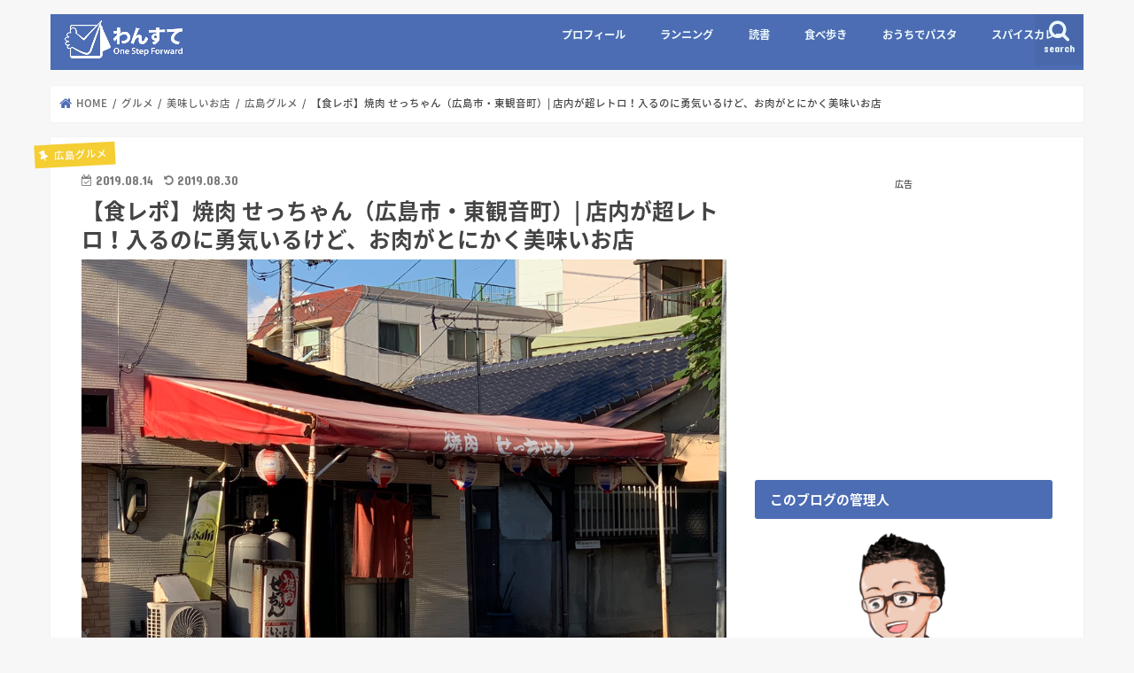

--- FILE ---
content_type: text/html; charset=UTF-8
request_url: https://sugucchi.asia/archives/9626
body_size: 23027
content:
<!doctype html>
<!--[if lt IE 7]><html dir="ltr" lang="ja" prefix="og: https://ogp.me/ns#" class="no-js lt-ie9 lt-ie8 lt-ie7"><![endif]-->
<!--[if (IE 7)&!(IEMobile)]><html dir="ltr" lang="ja" prefix="og: https://ogp.me/ns#" class="no-js lt-ie9 lt-ie8"><![endif]-->
<!--[if (IE 8)&!(IEMobile)]><html dir="ltr" lang="ja" prefix="og: https://ogp.me/ns#" class="no-js lt-ie9"><![endif]-->
<!--[if gt IE 8]><!--> <html dir="ltr" lang="ja" prefix="og: https://ogp.me/ns#" class="no-js"><!--<![endif]-->

<head>
<meta charset="utf-8">
<meta http-equiv="X-UA-Compatible" content="IE=edge">

<meta name="HandheldFriendly" content="True">
<meta name="MobileOptimized" content="320">
<meta name="viewport" content="width=device-width, initial-scale=1"/>

<link rel="icon" href="https://sugucchi.asia/wp/wp-content/uploads/2016/09/favicon.png">
<link rel="pingback" href="https://sugucchi.asia/wp/xmlrpc.php">

<!--[if IE]>
<link rel="shortcut icon" href="https://sugucchi.asia/wp/wp-content/uploads/2016/09/favicon.ico"><![endif]-->
<!--[if lt IE 9]>
<script src="//html5shiv.googlecode.com/svn/trunk/html5.js"></script>
<script src="//css3-mediaqueries-js.googlecode.com/svn/trunk/css3-mediaqueries.js"></script>
<![endif]-->




		<!-- All in One SEO 4.7.8 - aioseo.com -->
		<title>【食レポ】焼肉 せっちゃん（広島市・東観音町）| 店内が超レトロ！入るのに勇気いるけど、お肉がとにかく美味いお店 | わんすて-One Step Forward-</title>
	<meta name="description" content="夏休みで広島に帰省中のすぐっち（@sugucchi）です。 3年前から、帰省すると広島の仲間たちと広島うまうま" />
	<meta name="robots" content="max-image-preview:large" />
	<meta name="author" content="すぐっち"/>
	<link rel="canonical" href="https://sugucchi.asia/archives/9626" />
	<meta name="generator" content="All in One SEO (AIOSEO) 4.7.8" />
		<meta property="og:locale" content="ja_JP" />
		<meta property="og:site_name" content="わんすて-One Step Forward-" />
		<meta property="og:type" content="article" />
		<meta property="og:title" content="【食レポ】焼肉 せっちゃん（広島市・東観音町）| 店内が超レトロ！入るのに勇気いるけど、お肉がとにかく美味いお店 | わんすて-One Step Forward-" />
		<meta property="og:description" content="夏休みで広島に帰省中のすぐっち（@sugucchi）です。 3年前から、帰省すると広島の仲間たちと広島うまうま" />
		<meta property="og:url" content="https://sugucchi.asia/archives/9626" />
		<meta property="og:image" content="https://sugucchi.asia/wp/wp-content/uploads/2019/08/thumbnail-2.jpg" />
		<meta property="og:image:secure_url" content="https://sugucchi.asia/wp/wp-content/uploads/2019/08/thumbnail-2.jpg" />
		<meta property="og:image:width" content="1000" />
		<meta property="og:image:height" content="811" />
		<meta property="article:published_time" content="2019-08-13T15:19:18+00:00" />
		<meta property="article:modified_time" content="2019-08-29T15:00:01+00:00" />
		<meta name="twitter:card" content="summary" />
		<meta name="twitter:title" content="【食レポ】焼肉 せっちゃん（広島市・東観音町）| 店内が超レトロ！入るのに勇気いるけど、お肉がとにかく美味いお店 | わんすて-One Step Forward-" />
		<meta name="twitter:description" content="夏休みで広島に帰省中のすぐっち（@sugucchi）です。 3年前から、帰省すると広島の仲間たちと広島うまうま" />
		<meta name="twitter:image" content="https://sugucchi.asia/wp/wp-content/uploads/2019/08/thumbnail-2.jpg" />
		<meta name="google" content="nositelinkssearchbox" />
		<script type="application/ld+json" class="aioseo-schema">
			{"@context":"https:\/\/schema.org","@graph":[{"@type":"Article","@id":"https:\/\/sugucchi.asia\/archives\/9626#article","name":"\u3010\u98df\u30ec\u30dd\u3011\u713c\u8089 \u305b\u3063\u3061\u3083\u3093\uff08\u5e83\u5cf6\u5e02\u30fb\u6771\u89b3\u97f3\u753a\uff09| \u5e97\u5185\u304c\u8d85\u30ec\u30c8\u30ed\uff01\u5165\u308b\u306e\u306b\u52c7\u6c17\u3044\u308b\u3051\u3069\u3001\u304a\u8089\u304c\u3068\u306b\u304b\u304f\u7f8e\u5473\u3044\u304a\u5e97 | \u308f\u3093\u3059\u3066-One Step Forward-","headline":"\u3010\u98df\u30ec\u30dd\u3011\u713c\u8089 \u305b\u3063\u3061\u3083\u3093\uff08\u5e83\u5cf6\u5e02\u30fb\u6771\u89b3\u97f3\u753a\uff09| \u5e97\u5185\u304c\u8d85\u30ec\u30c8\u30ed\uff01\u5165\u308b\u306e\u306b\u52c7\u6c17\u3044\u308b\u3051\u3069\u3001\u304a\u8089\u304c\u3068\u306b\u304b\u304f\u7f8e\u5473\u3044\u304a\u5e97","author":{"@id":"https:\/\/sugucchi.asia\/archives\/author\/wpmaster#author"},"publisher":{"@id":"https:\/\/sugucchi.asia\/#person"},"image":{"@type":"ImageObject","url":"https:\/\/sugucchi.asia\/wp\/wp-content\/uploads\/2019\/08\/thumbnail-2.jpg","width":1000,"height":811},"datePublished":"2019-08-14T00:19:18+09:00","dateModified":"2019-08-30T00:00:01+09:00","inLanguage":"ja","mainEntityOfPage":{"@id":"https:\/\/sugucchi.asia\/archives\/9626#webpage"},"isPartOf":{"@id":"https:\/\/sugucchi.asia\/archives\/9626#webpage"},"articleSection":"\u5e83\u5cf6\u30b0\u30eb\u30e1, \u5e83\u5cf6\u3046\u307e\u3046\u307e\u4f1a"},{"@type":"BreadcrumbList","@id":"https:\/\/sugucchi.asia\/archives\/9626#breadcrumblist","itemListElement":[{"@type":"ListItem","@id":"https:\/\/sugucchi.asia\/#listItem","position":1,"name":"\u5bb6"}]},{"@type":"Person","@id":"https:\/\/sugucchi.asia\/#person","name":"\u3059\u3050\u3063\u3061","image":{"@type":"ImageObject","@id":"https:\/\/sugucchi.asia\/archives\/9626#personImage","url":"https:\/\/sugucchi.asia\/wp\/wp-content\/uploads\/2017\/08\/b6acacc616779f0c155100a259c91f91-150x150.jpg","width":96,"height":96,"caption":"\u3059\u3050\u3063\u3061"}},{"@type":"Person","@id":"https:\/\/sugucchi.asia\/archives\/author\/wpmaster#author","url":"https:\/\/sugucchi.asia\/archives\/author\/wpmaster","name":"\u3059\u3050\u3063\u3061","image":{"@type":"ImageObject","@id":"https:\/\/sugucchi.asia\/archives\/9626#authorImage","url":"https:\/\/sugucchi.asia\/wp\/wp-content\/uploads\/2017\/08\/b6acacc616779f0c155100a259c91f91-150x150.jpg","width":96,"height":96,"caption":"\u3059\u3050\u3063\u3061"}},{"@type":"WebPage","@id":"https:\/\/sugucchi.asia\/archives\/9626#webpage","url":"https:\/\/sugucchi.asia\/archives\/9626","name":"\u3010\u98df\u30ec\u30dd\u3011\u713c\u8089 \u305b\u3063\u3061\u3083\u3093\uff08\u5e83\u5cf6\u5e02\u30fb\u6771\u89b3\u97f3\u753a\uff09| \u5e97\u5185\u304c\u8d85\u30ec\u30c8\u30ed\uff01\u5165\u308b\u306e\u306b\u52c7\u6c17\u3044\u308b\u3051\u3069\u3001\u304a\u8089\u304c\u3068\u306b\u304b\u304f\u7f8e\u5473\u3044\u304a\u5e97 | \u308f\u3093\u3059\u3066-One Step Forward-","description":"\u590f\u4f11\u307f\u3067\u5e83\u5cf6\u306b\u5e30\u7701\u4e2d\u306e\u3059\u3050\u3063\u3061\uff08@sugucchi\uff09\u3067\u3059\u3002 3\u5e74\u524d\u304b\u3089\u3001\u5e30\u7701\u3059\u308b\u3068\u5e83\u5cf6\u306e\u4ef2\u9593\u305f\u3061\u3068\u5e83\u5cf6\u3046\u307e\u3046\u307e","inLanguage":"ja","isPartOf":{"@id":"https:\/\/sugucchi.asia\/#website"},"breadcrumb":{"@id":"https:\/\/sugucchi.asia\/archives\/9626#breadcrumblist"},"author":{"@id":"https:\/\/sugucchi.asia\/archives\/author\/wpmaster#author"},"creator":{"@id":"https:\/\/sugucchi.asia\/archives\/author\/wpmaster#author"},"image":{"@type":"ImageObject","url":"https:\/\/sugucchi.asia\/wp\/wp-content\/uploads\/2019\/08\/thumbnail-2.jpg","@id":"https:\/\/sugucchi.asia\/archives\/9626\/#mainImage","width":1000,"height":811},"primaryImageOfPage":{"@id":"https:\/\/sugucchi.asia\/archives\/9626#mainImage"},"datePublished":"2019-08-14T00:19:18+09:00","dateModified":"2019-08-30T00:00:01+09:00"},{"@type":"WebSite","@id":"https:\/\/sugucchi.asia\/#website","url":"https:\/\/sugucchi.asia\/","name":"\u308f\u3093\u3059\u3066-One Step Forward-","description":"\u5922\u3092\u3001\u81ea\u5206\u3092\u3001\u4e00\u6b69\u524d\u3078\uff01","inLanguage":"ja","publisher":{"@id":"https:\/\/sugucchi.asia\/#person"}}]}
		</script>
		<!-- All in One SEO -->

<link rel='dns-prefetch' href='//ajax.googleapis.com' />
<link rel='dns-prefetch' href='//fonts.googleapis.com' />
<link rel='dns-prefetch' href='//maxcdn.bootstrapcdn.com' />
<link rel='dns-prefetch' href='//s.w.org' />
<link rel='dns-prefetch' href='//v0.wordpress.com' />
<link rel="alternate" type="application/rss+xml" title="わんすて-One Step Forward- &raquo; フィード" href="https://sugucchi.asia/feed" />
<link rel="alternate" type="application/rss+xml" title="わんすて-One Step Forward- &raquo; コメントフィード" href="https://sugucchi.asia/comments/feed" />
		<!-- This site uses the Google Analytics by ExactMetrics plugin v8.3.2 - Using Analytics tracking - https://www.exactmetrics.com/ -->
							<script src="//www.googletagmanager.com/gtag/js?id=G-TB9XRDSZHM"  data-cfasync="false" data-wpfc-render="false" type="text/javascript" async></script>
			<script data-cfasync="false" data-wpfc-render="false" type="text/javascript">
				var em_version = '8.3.2';
				var em_track_user = true;
				var em_no_track_reason = '';
								var ExactMetricsDefaultLocations = {"page_location":"https:\/\/sugucchi.asia\/archives\/9626\/"};
				if ( typeof ExactMetricsPrivacyGuardFilter === 'function' ) {
					var ExactMetricsLocations = (typeof ExactMetricsExcludeQuery === 'object') ? ExactMetricsPrivacyGuardFilter( ExactMetricsExcludeQuery ) : ExactMetricsPrivacyGuardFilter( ExactMetricsDefaultLocations );
				} else {
					var ExactMetricsLocations = (typeof ExactMetricsExcludeQuery === 'object') ? ExactMetricsExcludeQuery : ExactMetricsDefaultLocations;
				}

								var disableStrs = [
										'ga-disable-G-TB9XRDSZHM',
									];

				/* Function to detect opted out users */
				function __gtagTrackerIsOptedOut() {
					for (var index = 0; index < disableStrs.length; index++) {
						if (document.cookie.indexOf(disableStrs[index] + '=true') > -1) {
							return true;
						}
					}

					return false;
				}

				/* Disable tracking if the opt-out cookie exists. */
				if (__gtagTrackerIsOptedOut()) {
					for (var index = 0; index < disableStrs.length; index++) {
						window[disableStrs[index]] = true;
					}
				}

				/* Opt-out function */
				function __gtagTrackerOptout() {
					for (var index = 0; index < disableStrs.length; index++) {
						document.cookie = disableStrs[index] + '=true; expires=Thu, 31 Dec 2099 23:59:59 UTC; path=/';
						window[disableStrs[index]] = true;
					}
				}

				if ('undefined' === typeof gaOptout) {
					function gaOptout() {
						__gtagTrackerOptout();
					}
				}
								window.dataLayer = window.dataLayer || [];

				window.ExactMetricsDualTracker = {
					helpers: {},
					trackers: {},
				};
				if (em_track_user) {
					function __gtagDataLayer() {
						dataLayer.push(arguments);
					}

					function __gtagTracker(type, name, parameters) {
						if (!parameters) {
							parameters = {};
						}

						if (parameters.send_to) {
							__gtagDataLayer.apply(null, arguments);
							return;
						}

						if (type === 'event') {
														parameters.send_to = exactmetrics_frontend.v4_id;
							var hookName = name;
							if (typeof parameters['event_category'] !== 'undefined') {
								hookName = parameters['event_category'] + ':' + name;
							}

							if (typeof ExactMetricsDualTracker.trackers[hookName] !== 'undefined') {
								ExactMetricsDualTracker.trackers[hookName](parameters);
							} else {
								__gtagDataLayer('event', name, parameters);
							}
							
						} else {
							__gtagDataLayer.apply(null, arguments);
						}
					}

					__gtagTracker('js', new Date());
					__gtagTracker('set', {
						'developer_id.dNDMyYj': true,
											});
					if ( ExactMetricsLocations.page_location ) {
						__gtagTracker('set', ExactMetricsLocations);
					}
										__gtagTracker('config', 'G-TB9XRDSZHM', {"forceSSL":"true"} );
															window.gtag = __gtagTracker;										(function () {
						/* https://developers.google.com/analytics/devguides/collection/analyticsjs/ */
						/* ga and __gaTracker compatibility shim. */
						var noopfn = function () {
							return null;
						};
						var newtracker = function () {
							return new Tracker();
						};
						var Tracker = function () {
							return null;
						};
						var p = Tracker.prototype;
						p.get = noopfn;
						p.set = noopfn;
						p.send = function () {
							var args = Array.prototype.slice.call(arguments);
							args.unshift('send');
							__gaTracker.apply(null, args);
						};
						var __gaTracker = function () {
							var len = arguments.length;
							if (len === 0) {
								return;
							}
							var f = arguments[len - 1];
							if (typeof f !== 'object' || f === null || typeof f.hitCallback !== 'function') {
								if ('send' === arguments[0]) {
									var hitConverted, hitObject = false, action;
									if ('event' === arguments[1]) {
										if ('undefined' !== typeof arguments[3]) {
											hitObject = {
												'eventAction': arguments[3],
												'eventCategory': arguments[2],
												'eventLabel': arguments[4],
												'value': arguments[5] ? arguments[5] : 1,
											}
										}
									}
									if ('pageview' === arguments[1]) {
										if ('undefined' !== typeof arguments[2]) {
											hitObject = {
												'eventAction': 'page_view',
												'page_path': arguments[2],
											}
										}
									}
									if (typeof arguments[2] === 'object') {
										hitObject = arguments[2];
									}
									if (typeof arguments[5] === 'object') {
										Object.assign(hitObject, arguments[5]);
									}
									if ('undefined' !== typeof arguments[1].hitType) {
										hitObject = arguments[1];
										if ('pageview' === hitObject.hitType) {
											hitObject.eventAction = 'page_view';
										}
									}
									if (hitObject) {
										action = 'timing' === arguments[1].hitType ? 'timing_complete' : hitObject.eventAction;
										hitConverted = mapArgs(hitObject);
										__gtagTracker('event', action, hitConverted);
									}
								}
								return;
							}

							function mapArgs(args) {
								var arg, hit = {};
								var gaMap = {
									'eventCategory': 'event_category',
									'eventAction': 'event_action',
									'eventLabel': 'event_label',
									'eventValue': 'event_value',
									'nonInteraction': 'non_interaction',
									'timingCategory': 'event_category',
									'timingVar': 'name',
									'timingValue': 'value',
									'timingLabel': 'event_label',
									'page': 'page_path',
									'location': 'page_location',
									'title': 'page_title',
									'referrer' : 'page_referrer',
								};
								for (arg in args) {
																		if (!(!args.hasOwnProperty(arg) || !gaMap.hasOwnProperty(arg))) {
										hit[gaMap[arg]] = args[arg];
									} else {
										hit[arg] = args[arg];
									}
								}
								return hit;
							}

							try {
								f.hitCallback();
							} catch (ex) {
							}
						};
						__gaTracker.create = newtracker;
						__gaTracker.getByName = newtracker;
						__gaTracker.getAll = function () {
							return [];
						};
						__gaTracker.remove = noopfn;
						__gaTracker.loaded = true;
						window['__gaTracker'] = __gaTracker;
					})();
									} else {
										console.log("");
					(function () {
						function __gtagTracker() {
							return null;
						}

						window['__gtagTracker'] = __gtagTracker;
						window['gtag'] = __gtagTracker;
					})();
									}
			</script>
				<!-- / Google Analytics by ExactMetrics -->
				<script type="text/javascript">
			window._wpemojiSettings = {"baseUrl":"https:\/\/s.w.org\/images\/core\/emoji\/13.1.0\/72x72\/","ext":".png","svgUrl":"https:\/\/s.w.org\/images\/core\/emoji\/13.1.0\/svg\/","svgExt":".svg","source":{"concatemoji":"https:\/\/sugucchi.asia\/wp\/wp-includes\/js\/wp-emoji-release.min.js"}};
			!function(e,a,t){var n,r,o,i=a.createElement("canvas"),p=i.getContext&&i.getContext("2d");function s(e,t){var a=String.fromCharCode;p.clearRect(0,0,i.width,i.height),p.fillText(a.apply(this,e),0,0);e=i.toDataURL();return p.clearRect(0,0,i.width,i.height),p.fillText(a.apply(this,t),0,0),e===i.toDataURL()}function c(e){var t=a.createElement("script");t.src=e,t.defer=t.type="text/javascript",a.getElementsByTagName("head")[0].appendChild(t)}for(o=Array("flag","emoji"),t.supports={everything:!0,everythingExceptFlag:!0},r=0;r<o.length;r++)t.supports[o[r]]=function(e){if(!p||!p.fillText)return!1;switch(p.textBaseline="top",p.font="600 32px Arial",e){case"flag":return s([127987,65039,8205,9895,65039],[127987,65039,8203,9895,65039])?!1:!s([55356,56826,55356,56819],[55356,56826,8203,55356,56819])&&!s([55356,57332,56128,56423,56128,56418,56128,56421,56128,56430,56128,56423,56128,56447],[55356,57332,8203,56128,56423,8203,56128,56418,8203,56128,56421,8203,56128,56430,8203,56128,56423,8203,56128,56447]);case"emoji":return!s([10084,65039,8205,55357,56613],[10084,65039,8203,55357,56613])}return!1}(o[r]),t.supports.everything=t.supports.everything&&t.supports[o[r]],"flag"!==o[r]&&(t.supports.everythingExceptFlag=t.supports.everythingExceptFlag&&t.supports[o[r]]);t.supports.everythingExceptFlag=t.supports.everythingExceptFlag&&!t.supports.flag,t.DOMReady=!1,t.readyCallback=function(){t.DOMReady=!0},t.supports.everything||(n=function(){t.readyCallback()},a.addEventListener?(a.addEventListener("DOMContentLoaded",n,!1),e.addEventListener("load",n,!1)):(e.attachEvent("onload",n),a.attachEvent("onreadystatechange",function(){"complete"===a.readyState&&t.readyCallback()})),(n=t.source||{}).concatemoji?c(n.concatemoji):n.wpemoji&&n.twemoji&&(c(n.twemoji),c(n.wpemoji)))}(window,document,window._wpemojiSettings);
		</script>
		<style type="text/css">
img.wp-smiley,
img.emoji {
	display: inline !important;
	border: none !important;
	box-shadow: none !important;
	height: 1em !important;
	width: 1em !important;
	margin: 0 .07em !important;
	vertical-align: -0.1em !important;
	background: none !important;
	padding: 0 !important;
}
</style>
	<link rel='stylesheet' id='wp-block-library-css'  href='https://sugucchi.asia/wp/wp-includes/css/dist/block-library/style.min.css' type='text/css' media='all' />
<style id='wp-block-library-inline-css' type='text/css'>
.has-text-align-justify{text-align:justify;}
</style>
<link rel='stylesheet' id='mediaelement-css'  href='https://sugucchi.asia/wp/wp-includes/js/mediaelement/mediaelementplayer-legacy.min.css' type='text/css' media='all' />
<link rel='stylesheet' id='wp-mediaelement-css'  href='https://sugucchi.asia/wp/wp-includes/js/mediaelement/wp-mediaelement.min.css' type='text/css' media='all' />
<link rel='stylesheet' id='relation-link-mono96.css-css'  href='https://sugucchi.asia/wp/wp-content/plugins/Relation-link-mono96/css/relation-link-mono96.css' type='text/css' media='all' />
<link rel='stylesheet' id='pz-linkcard-css'  href='//sugucchi.asia/wp/wp-content/uploads/pz-linkcard/style.css' type='text/css' media='all' />
<link rel='stylesheet' id='toc-screen-css'  href='https://sugucchi.asia/wp/wp-content/plugins/table-of-contents-plus/screen.min.css' type='text/css' media='all' />
<link rel='stylesheet' id='ppress-frontend-css'  href='https://sugucchi.asia/wp/wp-content/plugins/wp-user-avatar/assets/css/frontend.min.css' type='text/css' media='all' />
<link rel='stylesheet' id='ppress-flatpickr-css'  href='https://sugucchi.asia/wp/wp-content/plugins/wp-user-avatar/assets/flatpickr/flatpickr.min.css' type='text/css' media='all' />
<link rel='stylesheet' id='ppress-select2-css'  href='https://sugucchi.asia/wp/wp-content/plugins/wp-user-avatar/assets/select2/select2.min.css' type='text/css' media='all' />
<link rel='stylesheet' id='style-css'  href='https://sugucchi.asia/wp/wp-content/themes/jstork/style.css' type='text/css' media='all' />
<link rel='stylesheet' id='child-style-css'  href='https://sugucchi.asia/wp/wp-content/themes/jstork_custom/style.css' type='text/css' media='all' />
<link rel='stylesheet' id='slick-css'  href='https://sugucchi.asia/wp/wp-content/themes/jstork/library/css/slick.css' type='text/css' media='all' />
<link rel='stylesheet' id='shortcode-css'  href='https://sugucchi.asia/wp/wp-content/themes/jstork/library/css/shortcode.css' type='text/css' media='all' />
<link rel='stylesheet' id='gf_Concert-css'  href='//fonts.googleapis.com/css?family=Concert+One' type='text/css' media='all' />
<link rel='stylesheet' id='gf_Lato-css'  href='//fonts.googleapis.com/css?family=Lato' type='text/css' media='all' />
<link rel='stylesheet' id='fontawesome-css'  href='//maxcdn.bootstrapcdn.com/font-awesome/4.7.0/css/font-awesome.min.css' type='text/css' media='all' />
<link rel='stylesheet' id='remodal-css'  href='https://sugucchi.asia/wp/wp-content/themes/jstork/library/css/remodal.css' type='text/css' media='all' />
<link rel='stylesheet' id='animate-css'  href='https://sugucchi.asia/wp/wp-content/themes/jstork/library/css/animate.min.css' type='text/css' media='all' />
<link rel='stylesheet' id='va-social-buzz-css'  href='https://sugucchi.asia/wp/wp-content/plugins/va-social-buzz/assets/css/style.min.css' type='text/css' media='all' />
<style id='va-social-buzz-inline-css' type='text/css'>
.va-social-buzz .vasb_fb .vasb_fb_thumbnail{background-image:url(https://sugucchi.asia/wp/wp-content/uploads/2019/08/thumbnail-2-980x795.jpg);}#secondary #widget-area .va-social-buzz .vasb_fb .vasb_fb_like,#secondary .widget-area .va-social-buzz .vasb_fb .vasb_fb_like,#secondary.widget-area .va-social-buzz .vasb_fb .vasb_fb_like,.secondary .widget-area .va-social-buzz .vasb_fb .vasb_fb_like,.sidebar-container .va-social-buzz .vasb_fb .vasb_fb_like,.va-social-buzz .vasb_fb .vasb_fb_like{background-color:rgba(76,108,179,0.7);color:#ffffff;}@media only screen and (min-width:711px){.va-social-buzz .vasb_fb .vasb_fb_like{background-color:rgba(76,108,179,1);}}
</style>
<link rel='stylesheet' id='jetpack_css-css'  href='https://sugucchi.asia/wp/wp-content/plugins/jetpack/css/jetpack.css' type='text/css' media='all' />
<script type='text/javascript' src='https://sugucchi.asia/wp/wp-content/plugins/google-analytics-dashboard-for-wp/assets/js/frontend-gtag.min.js' id='exactmetrics-frontend-script-js'></script>
<script data-cfasync="false" data-wpfc-render="false" type="text/javascript" id='exactmetrics-frontend-script-js-extra'>/* <![CDATA[ */
var exactmetrics_frontend = {"js_events_tracking":"true","download_extensions":"zip,ra,mp,avi,flv,mpeg,pdf,doc,ppt,xls,jp,png,gif,tiff,bmp,txt","inbound_paths":"[{\"path\":\"\\\/go\\\/\",\"label\":\"affiliate\"},{\"path\":\"\\\/recommend\\\/\",\"label\":\"affiliate\"}]","home_url":"https:\/\/sugucchi.asia","hash_tracking":"false","v4_id":"G-TB9XRDSZHM"};/* ]]> */
</script>
<script type='text/javascript' src='//ajax.googleapis.com/ajax/libs/jquery/1.12.4/jquery.min.js' id='jquery-js'></script>
<script type='text/javascript' src='https://sugucchi.asia/wp/wp-content/plugins/wp-user-avatar/assets/flatpickr/flatpickr.min.js' id='ppress-flatpickr-js'></script>
<script type='text/javascript' src='https://sugucchi.asia/wp/wp-content/plugins/wp-user-avatar/assets/select2/select2.min.js' id='ppress-select2-js'></script>
<link rel="https://api.w.org/" href="https://sugucchi.asia/wp-json/" /><link rel="alternate" type="application/json" href="https://sugucchi.asia/wp-json/wp/v2/posts/9626" /><link rel="EditURI" type="application/rsd+xml" title="RSD" href="https://sugucchi.asia/wp/xmlrpc.php?rsd" />
<link rel="wlwmanifest" type="application/wlwmanifest+xml" href="https://sugucchi.asia/wp/wp-includes/wlwmanifest.xml" /> 

<link rel='shortlink' href='https://wp.me/p4hle7-2vg' />
<link rel="alternate" type="application/json+oembed" href="https://sugucchi.asia/wp-json/oembed/1.0/embed?url=https%3A%2F%2Fsugucchi.asia%2Farchives%2F9626" />
<link rel="alternate" type="text/xml+oembed" href="https://sugucchi.asia/wp-json/oembed/1.0/embed?url=https%3A%2F%2Fsugucchi.asia%2Farchives%2F9626&#038;format=xml" />
<meta name="google-site-verification" content="3funbWqtRoSMJOZs5IiksMekNgXv_-F25TAnwQivngI" />
<style type='text/css'>img#wpstats{display:none}</style>
	<style type="text/css">
body{color: #444444;}
a, #breadcrumb li.bc_homelink a::before, .authorbox .author_sns li a::before{color: #4c6cb3;}
a:hover{color: #1e73be;}
.article-footer .post-categories li a,.article-footer .tags a,.accordionBtn{  background: #4c6cb3;  border-color: #4c6cb3;}
.article-footer .tags a{color:#4c6cb3; background: none;}
.article-footer .post-categories li a:hover,.article-footer .tags a:hover,.accordionBtn.active{ background:#1e73be;  border-color:#1e73be;}
input[type="text"],input[type="password"],input[type="datetime"],input[type="datetime-local"],input[type="date"],input[type="month"],input[type="time"],input[type="week"],input[type="number"],input[type="email"],input[type="url"],input[type="search"],input[type="tel"],input[type="color"],select,textarea,.field { background-color: #ffffff;}
.header{color: #ffffff;}
.bgfull .header,.header.bg,.header #inner-header,.menu-sp{background: #4c6cb3;}
#logo a{color: #ffffff;}
#g_nav .nav li a,.nav_btn,.menu-sp a,.menu-sp a,.menu-sp > ul:after{color: #edf9fc;}
#logo a:hover,#g_nav .nav li a:hover,.nav_btn:hover{color:#eeeeee;}
@media only screen and (min-width: 768px) {
.nav > li > a:after{background: #eeeeee;}
.nav ul {background: #4c6cb3;}
#g_nav .nav li ul.sub-menu li a{color: #f7f7f7;}
}
@media only screen and (max-width: 1165px) {
.site_description{background: #4c6cb3; color: #ffffff;}
}
#inner-content, #breadcrumb, .entry-content blockquote:before, .entry-content blockquote:after{background: #ffffff}
.top-post-list .post-list:before{background: #4c6cb3;}
.widget li a:after{color: #4c6cb3;}
.entry-content h2,.widgettitle,.accordion::before{background: #4c6cb3; color: #ffffff;}
.entry-content h3{border-color: #4c6cb3;}
.h_boader .entry-content h2{border-color: #4c6cb3; color: #444444;}
.h_balloon .entry-content h2:after{border-top-color: #4c6cb3;}
.entry-content ul li:before{ background: #4c6cb3;}
.entry-content ol li:before{ background: #4c6cb3;}
.post-list-card .post-list .eyecatch .cat-name,.top-post-list .post-list .eyecatch .cat-name,.byline .cat-name,.single .authorbox .author-newpost li .cat-name,.related-box li .cat-name,.carouselwrap .cat-name,.eyecatch .cat-name{background: #f4ce33; color:  #ffffff;}
ul.wpp-list li a:before{background: #4c6cb3; color: #ffffff;}
.readmore a{border:1px solid #4c6cb3;color:#4c6cb3;}
.readmore a:hover{background:#4c6cb3;color:#fff;}
.btn-wrap a{background: #4c6cb3;border: 1px solid #4c6cb3;}
.btn-wrap a:hover{background: #1e73be;border-color: #1e73be;}
.btn-wrap.simple a{border:1px solid #4c6cb3;color:#4c6cb3;}
.btn-wrap.simple a:hover{background:#4c6cb3;}
.blue-btn, .comment-reply-link, #submit { background-color: #4c6cb3; }
.blue-btn:hover, .comment-reply-link:hover, #submit:hover, .blue-btn:focus, .comment-reply-link:focus, #submit:focus {background-color: #1e73be; }
#sidebar1{color: #444444;}
.widget:not(.widget_text) a{color:#666666;}
.widget:not(.widget_text) a:hover{color:#999999;}
.bgfull #footer-top,#footer-top .inner,.cta-inner{background-color: #4c6cb3; color: #CACACA;}
.footer a,#footer-top a{color: #f7f7f7;}
#footer-top .widgettitle{color: #CACACA;}
.bgfull .footer,.footer.bg,.footer .inner {background-color: #4c6cb3;color: #CACACA;}
.footer-links li a:before{ color: #4c6cb3;}
.pagination a, .pagination span,.page-links a{border-color: #4c6cb3; color: #4c6cb3;}
.pagination .current,.pagination .current:hover,.page-links ul > li > span{background-color: #4c6cb3; border-color: #4c6cb3;}
.pagination a:hover, .pagination a:focus,.page-links a:hover, .page-links a:focus{background-color: #4c6cb3; color: #fff;}
</style>
<style>.simplemap img{max-width:none !important;padding:0 !important;margin:0 !important;}.staticmap,.staticmap img{max-width:100% !important;height:auto !important;}.simplemap .simplemap-content{display:none;}</style>
<link rel="stylesheet" type="text/css" id="wp-custom-css" href="https://sugucchi.asia/?custom-css=55d01167e0" />	
<script type="text/javascript" language="javascript">
    var vc_pid = "885159837";
</script><script type="text/javascript" src="//aml.valuecommerce.com/vcdal.js" async></script>
</head>

<body class="post-template-default single single-post postid-9626 single-format-standard bgnormal pannavi_on h_default sidebarright date_on">
<div id="container" class=" sidebarright date_on">

<header class="header animated fadeIn bgnormal headerleft" role="banner">
<div id="inner-header" class="wrap cf">
<div id="logo" class="gf fs_s">
<p class="h1 img"><a href="https://sugucchi.asia"><img src="https://sugucchi.asia/wp/wp-content/uploads/2016/09/oneste-logo02_450.png" alt="わんすて-One Step Forward-"></a></p>
</div>

<nav id="g_nav" role="navigation">
<a href="#searchbox" data-remodal-target="searchbox" class="nav_btn search_btn"><span class="text gf">search</span></a>

<ul id="menu-pc-%e3%83%88%e3%83%83%e3%83%97%e3%83%a1%e3%83%8b%e3%83%a5%e3%83%bc" class="nav top-nav cf"><li id="menu-item-3921" class="menu-item menu-item-type-post_type menu-item-object-page menu-item-3921"><a href="https://sugucchi.asia/about-myself">プロフィール</a></li>
<li id="menu-item-3947" class="menu-item menu-item-type-taxonomy menu-item-object-category menu-item-3947"><a href="https://sugucchi.asia/archives/category/running">ランニング</a></li>
<li id="menu-item-3951" class="menu-item menu-item-type-taxonomy menu-item-object-category menu-item-3951"><a href="https://sugucchi.asia/archives/category/%e8%aa%ad%e6%9b%b8">読書</a></li>
<li id="menu-item-3948" class="menu-item menu-item-type-taxonomy menu-item-object-category current-post-ancestor menu-item-3948"><a href="https://sugucchi.asia/archives/category/%e3%82%b0%e3%83%ab%e3%83%a1/%e7%be%8e%e5%91%b3%e3%81%97%e3%81%84%e3%81%8a%e5%ba%97">食べ歩き</a></li>
<li id="menu-item-3949" class="menu-item menu-item-type-taxonomy menu-item-object-category menu-item-3949"><a href="https://sugucchi.asia/archives/category/%e3%82%b0%e3%83%ab%e3%83%a1/pasta-at-home">おうちでパスタ</a></li>
<li id="menu-item-10027" class="menu-item menu-item-type-taxonomy menu-item-object-category menu-item-10027"><a href="https://sugucchi.asia/archives/category/%e3%82%b0%e3%83%ab%e3%83%a1/spice-curry">スパイスカレー</a></li>
</ul></nav>

<a href="#spnavi" data-remodal-target="spnavi" class="nav_btn"><span class="text gf">menu</span></a>


</div>
</header>

<div class="remodal" data-remodal-id="spnavi" data-remodal-options="hashTracking:false">
<button data-remodal-action="close" class="remodal-close"><span class="text gf">CLOSE</span></button>
<div id="categories-4" class="widget widget_categories"><h4 class="widgettitle"><span>カテゴリー</span></h4><form action="https://sugucchi.asia" method="get"><label class="screen-reader-text" for="cat">カテゴリー</label><select  name='cat' id='cat' class='postform' >
	<option value='-1'>カテゴリーを選択</option>
	<option class="level-0" value="93">APU GCEP&nbsp;&nbsp;(12)</option>
	<option class="level-0" value="53">イベント大好きです&nbsp;&nbsp;(63)</option>
	<option class="level-0" value="29">おうちでパスタ&nbsp;&nbsp;(22)</option>
	<option class="level-0" value="2">グルメ&nbsp;&nbsp;(13)</option>
	<option class="level-0" value="80">サッカー素人パパコーチ&nbsp;&nbsp;(8)</option>
	<option class="level-0" value="97">スパイスカレー&nbsp;&nbsp;(16)</option>
	<option class="level-0" value="12">スポーツ&nbsp;&nbsp;(5)</option>
	<option class="level-0" value="23">パパ論&nbsp;&nbsp;(26)</option>
	<option class="level-0" value="94">ビブラムファイブフィンガーズ&nbsp;&nbsp;(12)</option>
	<option class="level-0" value="70">ブログ&nbsp;&nbsp;(41)</option>
	<option class="level-0" value="72">ボディメイク&nbsp;&nbsp;(27)</option>
	<option class="level-0" value="81">ラーメン店&nbsp;&nbsp;(21)</option>
	<option class="level-0" value="18">ライフ&nbsp;&nbsp;(16)</option>
	<option class="level-0" value="5">ランニング・マラソン&nbsp;&nbsp;(116)</option>
	<option class="level-0" value="99">名古屋グルメ&nbsp;&nbsp;(1)</option>
	<option class="level-0" value="92">土屋鞄&nbsp;&nbsp;(5)</option>
	<option class="level-0" value="83">大阪グルメ&nbsp;&nbsp;(43)</option>
	<option class="level-0" value="85">広島グルメ&nbsp;&nbsp;(11)</option>
	<option class="level-0" value="91">愛媛グルメ&nbsp;&nbsp;(3)</option>
	<option class="level-0" value="51">感じたことそのまま&nbsp;&nbsp;(72)</option>
	<option class="level-0" value="73">旅ラン&nbsp;&nbsp;(21)</option>
	<option class="level-0" value="19">旅行記&nbsp;&nbsp;(42)</option>
	<option class="level-0" value="74">日記&nbsp;&nbsp;(28)</option>
	<option class="level-0" value="96">沖縄グルメ&nbsp;&nbsp;(5)</option>
	<option class="level-0" value="98">猫のいる暮らし&nbsp;&nbsp;(2)</option>
	<option class="level-0" value="86">福岡グルメ&nbsp;&nbsp;(11)</option>
	<option class="level-0" value="28">美味しいお店&nbsp;&nbsp;(86)</option>
	<option class="level-0" value="27">習慣化&nbsp;&nbsp;(4)</option>
	<option class="level-0" value="24">読書&nbsp;&nbsp;(59)</option>
	<option class="level-0" value="50">買ってよかった&nbsp;&nbsp;(29)</option>
	<option class="level-0" value="90">高知グルメ&nbsp;&nbsp;(4)</option>
</select>
</form>
<script type="text/javascript">
/* <![CDATA[ */
(function() {
	var dropdown = document.getElementById( "cat" );
	function onCatChange() {
		if ( dropdown.options[ dropdown.selectedIndex ].value > 0 ) {
			dropdown.parentNode.submit();
		}
	}
	dropdown.onchange = onCatChange;
})();
/* ]]> */
</script>

			</div><div id="archives-4" class="widget widget_archive"><h4 class="widgettitle"><span>アーカイブ</span></h4>		<label class="screen-reader-text" for="archives-dropdown-4">アーカイブ</label>
		<select id="archives-dropdown-4" name="archive-dropdown">
			
			<option value="">月を選択</option>
				<option value='https://sugucchi.asia/archives/date/2022/01'> 2022年1月 </option>
	<option value='https://sugucchi.asia/archives/date/2021/09'> 2021年9月 </option>
	<option value='https://sugucchi.asia/archives/date/2021/06'> 2021年6月 </option>
	<option value='https://sugucchi.asia/archives/date/2021/05'> 2021年5月 </option>
	<option value='https://sugucchi.asia/archives/date/2021/01'> 2021年1月 </option>
	<option value='https://sugucchi.asia/archives/date/2020/12'> 2020年12月 </option>
	<option value='https://sugucchi.asia/archives/date/2020/10'> 2020年10月 </option>
	<option value='https://sugucchi.asia/archives/date/2020/08'> 2020年8月 </option>
	<option value='https://sugucchi.asia/archives/date/2020/07'> 2020年7月 </option>
	<option value='https://sugucchi.asia/archives/date/2020/06'> 2020年6月 </option>
	<option value='https://sugucchi.asia/archives/date/2020/05'> 2020年5月 </option>
	<option value='https://sugucchi.asia/archives/date/2020/04'> 2020年4月 </option>
	<option value='https://sugucchi.asia/archives/date/2020/03'> 2020年3月 </option>
	<option value='https://sugucchi.asia/archives/date/2020/02'> 2020年2月 </option>
	<option value='https://sugucchi.asia/archives/date/2020/01'> 2020年1月 </option>
	<option value='https://sugucchi.asia/archives/date/2019/12'> 2019年12月 </option>
	<option value='https://sugucchi.asia/archives/date/2019/09'> 2019年9月 </option>
	<option value='https://sugucchi.asia/archives/date/2019/08'> 2019年8月 </option>
	<option value='https://sugucchi.asia/archives/date/2019/07'> 2019年7月 </option>
	<option value='https://sugucchi.asia/archives/date/2019/06'> 2019年6月 </option>
	<option value='https://sugucchi.asia/archives/date/2019/05'> 2019年5月 </option>
	<option value='https://sugucchi.asia/archives/date/2019/04'> 2019年4月 </option>
	<option value='https://sugucchi.asia/archives/date/2019/03'> 2019年3月 </option>
	<option value='https://sugucchi.asia/archives/date/2019/02'> 2019年2月 </option>
	<option value='https://sugucchi.asia/archives/date/2019/01'> 2019年1月 </option>
	<option value='https://sugucchi.asia/archives/date/2018/12'> 2018年12月 </option>
	<option value='https://sugucchi.asia/archives/date/2018/11'> 2018年11月 </option>
	<option value='https://sugucchi.asia/archives/date/2018/10'> 2018年10月 </option>
	<option value='https://sugucchi.asia/archives/date/2018/09'> 2018年9月 </option>
	<option value='https://sugucchi.asia/archives/date/2018/08'> 2018年8月 </option>
	<option value='https://sugucchi.asia/archives/date/2018/07'> 2018年7月 </option>
	<option value='https://sugucchi.asia/archives/date/2018/06'> 2018年6月 </option>
	<option value='https://sugucchi.asia/archives/date/2018/05'> 2018年5月 </option>
	<option value='https://sugucchi.asia/archives/date/2018/04'> 2018年4月 </option>
	<option value='https://sugucchi.asia/archives/date/2018/03'> 2018年3月 </option>
	<option value='https://sugucchi.asia/archives/date/2018/02'> 2018年2月 </option>
	<option value='https://sugucchi.asia/archives/date/2018/01'> 2018年1月 </option>
	<option value='https://sugucchi.asia/archives/date/2017/12'> 2017年12月 </option>
	<option value='https://sugucchi.asia/archives/date/2017/11'> 2017年11月 </option>
	<option value='https://sugucchi.asia/archives/date/2017/10'> 2017年10月 </option>
	<option value='https://sugucchi.asia/archives/date/2017/09'> 2017年9月 </option>
	<option value='https://sugucchi.asia/archives/date/2017/08'> 2017年8月 </option>
	<option value='https://sugucchi.asia/archives/date/2017/07'> 2017年7月 </option>
	<option value='https://sugucchi.asia/archives/date/2017/06'> 2017年6月 </option>
	<option value='https://sugucchi.asia/archives/date/2017/05'> 2017年5月 </option>
	<option value='https://sugucchi.asia/archives/date/2017/04'> 2017年4月 </option>
	<option value='https://sugucchi.asia/archives/date/2017/03'> 2017年3月 </option>
	<option value='https://sugucchi.asia/archives/date/2017/02'> 2017年2月 </option>
	<option value='https://sugucchi.asia/archives/date/2017/01'> 2017年1月 </option>
	<option value='https://sugucchi.asia/archives/date/2016/12'> 2016年12月 </option>
	<option value='https://sugucchi.asia/archives/date/2016/11'> 2016年11月 </option>
	<option value='https://sugucchi.asia/archives/date/2016/10'> 2016年10月 </option>
	<option value='https://sugucchi.asia/archives/date/2016/09'> 2016年9月 </option>
	<option value='https://sugucchi.asia/archives/date/2016/08'> 2016年8月 </option>
	<option value='https://sugucchi.asia/archives/date/2016/07'> 2016年7月 </option>
	<option value='https://sugucchi.asia/archives/date/2016/06'> 2016年6月 </option>
	<option value='https://sugucchi.asia/archives/date/2016/05'> 2016年5月 </option>
	<option value='https://sugucchi.asia/archives/date/2016/04'> 2016年4月 </option>
	<option value='https://sugucchi.asia/archives/date/2016/03'> 2016年3月 </option>
	<option value='https://sugucchi.asia/archives/date/2016/02'> 2016年2月 </option>
	<option value='https://sugucchi.asia/archives/date/2016/01'> 2016年1月 </option>
	<option value='https://sugucchi.asia/archives/date/2015/12'> 2015年12月 </option>
	<option value='https://sugucchi.asia/archives/date/2015/11'> 2015年11月 </option>
	<option value='https://sugucchi.asia/archives/date/2015/10'> 2015年10月 </option>
	<option value='https://sugucchi.asia/archives/date/2015/09'> 2015年9月 </option>
	<option value='https://sugucchi.asia/archives/date/2015/08'> 2015年8月 </option>
	<option value='https://sugucchi.asia/archives/date/2015/07'> 2015年7月 </option>
	<option value='https://sugucchi.asia/archives/date/2015/06'> 2015年6月 </option>
	<option value='https://sugucchi.asia/archives/date/2015/05'> 2015年5月 </option>
	<option value='https://sugucchi.asia/archives/date/2015/04'> 2015年4月 </option>
	<option value='https://sugucchi.asia/archives/date/2015/03'> 2015年3月 </option>
	<option value='https://sugucchi.asia/archives/date/2015/02'> 2015年2月 </option>
	<option value='https://sugucchi.asia/archives/date/2015/01'> 2015年1月 </option>
	<option value='https://sugucchi.asia/archives/date/2014/12'> 2014年12月 </option>
	<option value='https://sugucchi.asia/archives/date/2014/11'> 2014年11月 </option>
	<option value='https://sugucchi.asia/archives/date/2014/10'> 2014年10月 </option>
	<option value='https://sugucchi.asia/archives/date/2014/09'> 2014年9月 </option>
	<option value='https://sugucchi.asia/archives/date/2014/08'> 2014年8月 </option>
	<option value='https://sugucchi.asia/archives/date/2014/07'> 2014年7月 </option>
	<option value='https://sugucchi.asia/archives/date/2014/06'> 2014年6月 </option>
	<option value='https://sugucchi.asia/archives/date/2014/05'> 2014年5月 </option>
	<option value='https://sugucchi.asia/archives/date/2014/04'> 2014年4月 </option>
	<option value='https://sugucchi.asia/archives/date/2014/03'> 2014年3月 </option>
	<option value='https://sugucchi.asia/archives/date/2014/02'> 2014年2月 </option>
	<option value='https://sugucchi.asia/archives/date/2010/01'> 2010年1月 </option>

		</select>

<script type="text/javascript">
/* <![CDATA[ */
(function() {
	var dropdown = document.getElementById( "archives-dropdown-4" );
	function onSelectChange() {
		if ( dropdown.options[ dropdown.selectedIndex ].value !== '' ) {
			document.location.href = this.options[ this.selectedIndex ].value;
		}
	}
	dropdown.onchange = onSelectChange;
})();
/* ]]> */
</script>
			</div><button data-remodal-action="close" class="remodal-close"><span class="text gf">CLOSE</span></button>
</div>



<div class="remodal searchbox" data-remodal-id="searchbox" data-remodal-options="hashTracking:false">
<div class="search cf"><dl><dt>キーワードで記事を検索</dt><dd><form role="search" method="get" id="searchform" class="searchform cf" action="https://sugucchi.asia/" >
		<input type="search" placeholder="検索する" value="" name="s" id="s" />
		<button type="submit" id="searchsubmit" ><i class="fa fa-search"></i></button>
		</form></dd></dl></div>
<button data-remodal-action="close" class="remodal-close"><span class="text gf">CLOSE</span></button>
</div>








<div id="breadcrumb" class="breadcrumb inner wrap cf"><ul itemscope itemtype="http://schema.org/BreadcrumbList"><li itemprop="itemListElement" itemscope itemtype="http://schema.org/ListItem" class="bc_homelink"><a itemprop="item" href="https://sugucchi.asia/"><span itemprop="name"> HOME</span></a><meta itemprop="position" content="1" /></li><li itemprop="itemListElement" itemscope itemtype="http://schema.org/ListItem"><a itemprop="item" href="https://sugucchi.asia/archives/category/%e3%82%b0%e3%83%ab%e3%83%a1"><span itemprop="name">グルメ</span></a><meta itemprop="position" content="2" /></li><li itemprop="itemListElement" itemscope itemtype="http://schema.org/ListItem"><a itemprop="item" href="https://sugucchi.asia/archives/category/%e3%82%b0%e3%83%ab%e3%83%a1/%e7%be%8e%e5%91%b3%e3%81%97%e3%81%84%e3%81%8a%e5%ba%97"><span itemprop="name">美味しいお店</span></a><meta itemprop="position" content="3" /></li><li itemprop="itemListElement" itemscope itemtype="http://schema.org/ListItem"><a itemprop="item" href="https://sugucchi.asia/archives/category/%e3%82%b0%e3%83%ab%e3%83%a1/%e7%be%8e%e5%91%b3%e3%81%97%e3%81%84%e3%81%8a%e5%ba%97/%e5%ba%83%e5%b3%b6%e3%82%b0%e3%83%ab%e3%83%a1"><span itemprop="name">広島グルメ</span></a><meta itemprop="position" content="4" /></li><li itemprop="itemListElement" itemscope itemtype="http://schema.org/ListItem" class="bc_posttitle"><span itemprop="name">【食レポ】焼肉 せっちゃん（広島市・東観音町）| 店内が超レトロ！入るのに勇気いるけど、お肉がとにかく美味いお店</span><meta itemprop="position" content="5" /></li></ul></div>
<div id="content">
<div id="inner-content" class="wrap cf">

<main id="main" class="m-all t-all d-5of7 cf" role="main">
<article id="post-9626" class="post-9626 post type-post status-publish format-standard has-post-thumbnail hentry category-85 tag-95 article cf" role="article">
<header class="article-header entry-header">
<p class="byline entry-meta vcard cf">
<span class="cat-name cat-id-85">広島グルメ</span><time class="date gf entry-date updated">2019.08.14</time>
<time class="date gf entry-date undo updated" datetime="2019-08-30">2019.08.30</time>
<span class="writer name author"><span class="fn">すぐっち</span></span>
</p>

<h1 class="entry-title single-title" itemprop="headline" rel="bookmark">【食レポ】焼肉 せっちゃん（広島市・東観音町）| 店内が超レトロ！入るのに勇気いるけど、お肉がとにかく美味いお店</h1>

<figure class="eyecatch">
<img width="1000" height="811" src="https://sugucchi.asia/wp/wp-content/uploads/2019/08/thumbnail-2.jpg" class="attachment-post-thumbnail size-post-thumbnail wp-post-image" alt="" loading="lazy" srcset="https://sugucchi.asia/wp/wp-content/uploads/2019/08/thumbnail-2.jpg 1000w, https://sugucchi.asia/wp/wp-content/uploads/2019/08/thumbnail-2-300x243.jpg 300w, https://sugucchi.asia/wp/wp-content/uploads/2019/08/thumbnail-2-768x623.jpg 768w, https://sugucchi.asia/wp/wp-content/uploads/2019/08/thumbnail-2-980x795.jpg 980w" sizes="(max-width: 1000px) 100vw, 1000px" /></figure>
<div class="share short">
<div class="sns">
<ul class="cf">

<li class="twitter"> 
<a target="blank" href="//twitter.com/intent/tweet?url=https%3A%2F%2Fsugucchi.asia%2Farchives%2F9626&text=%E3%80%90%E9%A3%9F%E3%83%AC%E3%83%9D%E3%80%91%E7%84%BC%E8%82%89+%E3%81%9B%E3%81%A3%E3%81%A1%E3%82%83%E3%82%93%EF%BC%88%E5%BA%83%E5%B3%B6%E5%B8%82%E3%83%BB%E6%9D%B1%E8%A6%B3%E9%9F%B3%E7%94%BA%EF%BC%89%7C+%E5%BA%97%E5%86%85%E3%81%8C%E8%B6%85%E3%83%AC%E3%83%88%E3%83%AD%EF%BC%81%E5%85%A5%E3%82%8B%E3%81%AE%E3%81%AB%E5%8B%87%E6%B0%97%E3%81%84%E3%82%8B%E3%81%91%E3%81%A9%E3%80%81%E3%81%8A%E8%82%89%E3%81%8C%E3%81%A8%E3%81%AB%E3%81%8B%E3%81%8F%E7%BE%8E%E5%91%B3%E3%81%84%E3%81%8A%E5%BA%97&tw_p=tweetbutton" onclick="window.open(this.href, 'tweetwindow', 'width=550, height=450,personalbar=0,toolbar=0,scrollbars=1,resizable=1'); return false;"><i class="fa fa-twitter"></i><span class="text">ツイート</span><span class="count"></span></a>
</li>

<li class="facebook">
<a href="//www.facebook.com/sharer.php?src=bm&u=https%3A%2F%2Fsugucchi.asia%2Farchives%2F9626&t=%E3%80%90%E9%A3%9F%E3%83%AC%E3%83%9D%E3%80%91%E7%84%BC%E8%82%89+%E3%81%9B%E3%81%A3%E3%81%A1%E3%82%83%E3%82%93%EF%BC%88%E5%BA%83%E5%B3%B6%E5%B8%82%E3%83%BB%E6%9D%B1%E8%A6%B3%E9%9F%B3%E7%94%BA%EF%BC%89%7C+%E5%BA%97%E5%86%85%E3%81%8C%E8%B6%85%E3%83%AC%E3%83%88%E3%83%AD%EF%BC%81%E5%85%A5%E3%82%8B%E3%81%AE%E3%81%AB%E5%8B%87%E6%B0%97%E3%81%84%E3%82%8B%E3%81%91%E3%81%A9%E3%80%81%E3%81%8A%E8%82%89%E3%81%8C%E3%81%A8%E3%81%AB%E3%81%8B%E3%81%8F%E7%BE%8E%E5%91%B3%E3%81%84%E3%81%8A%E5%BA%97" onclick="javascript:window.open(this.href, '', 'menubar=no,toolbar=no,resizable=yes,scrollbars=yes,height=300,width=600');return false;"><i class="fa fa-facebook"></i>
<span class="text">シェア</span><span class="count"></span></a>
</li>

<li class="hatebu">       
<a href="//b.hatena.ne.jp/add?mode=confirm&url=https://sugucchi.asia/archives/9626&title=%E3%80%90%E9%A3%9F%E3%83%AC%E3%83%9D%E3%80%91%E7%84%BC%E8%82%89+%E3%81%9B%E3%81%A3%E3%81%A1%E3%82%83%E3%82%93%EF%BC%88%E5%BA%83%E5%B3%B6%E5%B8%82%E3%83%BB%E6%9D%B1%E8%A6%B3%E9%9F%B3%E7%94%BA%EF%BC%89%7C+%E5%BA%97%E5%86%85%E3%81%8C%E8%B6%85%E3%83%AC%E3%83%88%E3%83%AD%EF%BC%81%E5%85%A5%E3%82%8B%E3%81%AE%E3%81%AB%E5%8B%87%E6%B0%97%E3%81%84%E3%82%8B%E3%81%91%E3%81%A9%E3%80%81%E3%81%8A%E8%82%89%E3%81%8C%E3%81%A8%E3%81%AB%E3%81%8B%E3%81%8F%E7%BE%8E%E5%91%B3%E3%81%84%E3%81%8A%E5%BA%97" onclick="window.open(this.href, 'HBwindow', 'width=600, height=400, menubar=no, toolbar=no, scrollbars=yes'); return false;" target="_blank"><span class="text">はてブ</span><span class="count"></span></a>
</li>

<li class="line">
<a href="//line.me/R/msg/text/?%E3%80%90%E9%A3%9F%E3%83%AC%E3%83%9D%E3%80%91%E7%84%BC%E8%82%89+%E3%81%9B%E3%81%A3%E3%81%A1%E3%82%83%E3%82%93%EF%BC%88%E5%BA%83%E5%B3%B6%E5%B8%82%E3%83%BB%E6%9D%B1%E8%A6%B3%E9%9F%B3%E7%94%BA%EF%BC%89%7C+%E5%BA%97%E5%86%85%E3%81%8C%E8%B6%85%E3%83%AC%E3%83%88%E3%83%AD%EF%BC%81%E5%85%A5%E3%82%8B%E3%81%AE%E3%81%AB%E5%8B%87%E6%B0%97%E3%81%84%E3%82%8B%E3%81%91%E3%81%A9%E3%80%81%E3%81%8A%E8%82%89%E3%81%8C%E3%81%A8%E3%81%AB%E3%81%8B%E3%81%8F%E7%BE%8E%E5%91%B3%E3%81%84%E3%81%8A%E5%BA%97%0Ahttps%3A%2F%2Fsugucchi.asia%2Farchives%2F9626" target="_blank"><span>LINE</span></a>
</li>

<li class="pocket">
<a href="//getpocket.com/edit?url=https://sugucchi.asia/archives/9626&title=【食レポ】焼肉 せっちゃん（広島市・東観音町）| 店内が超レトロ！入るのに勇気いるけど、お肉がとにかく美味いお店" onclick="window.open(this.href, 'FBwindow', 'width=550, height=350, menubar=no, toolbar=no, scrollbars=yes'); return false;"><i class="fa fa-get-pocket"></i><span class="text">Pocket</span><span class="count"></span></a></li>

</ul>
</div> 
</div></header>



<section class="entry-content cf">

<div class="add titleunder">
<div id="custom_html-4" class="widget_text widget widget_custom_html"><div class="textwidget custom-html-widget"><script async src="//pagead2.googlesyndication.com/pagead/js/adsbygoogle.js"></script>
<!-- link-unit -->
<ins class="adsbygoogle"
     style="display:block"
     data-ad-client="ca-pub-4295516497959933"
     data-ad-slot="5771515012"
     data-ad-format="link"></ins>
<script>
(adsbygoogle = window.adsbygoogle || []).push({});
</script></div></div></div>

<p>夏休みで広島に帰省中のすぐっち（<a href="https://twitter.com/sugucchi" target="_blank" rel="noopener noreferrer">@sugucchi</a>）です。</p>
<p>3年前から、帰省すると広島の仲間たちと<strong>広島うまうま会</strong>を開催するようになりました。</p>
<p>地元に根づいた、安くて美味しいお店を巡る会です。</p>
<p>今回は、広島市東観音町にある<strong>焼肉 せっちゃん</strong>をご紹介。</p>
<p>一言で言えば、<strong>「すげー！」</strong>としか表現できない、度肝を抜かれるお店でした！</p>
<p>早速紹介しましょう！</p>
<script async src="//pagead2.googlesyndication.com/pagead/js/adsbygoogle.js"></script>
<!-- h2-ad -->
<ins class="adsbygoogle"
     style="display:block"
     data-ad-client="ca-pub-4295516497959933"
     data-ad-slot="5386294219"
     data-ad-format="rectangle"></ins>
<script>
(adsbygoogle = window.adsbygoogle || []).push({});
</script><div id="toc_container" class="toc_white no_bullets"><p class="toc_title">目次</p><ul class="toc_list"><li></li><li></li><li></li><li></li><li></li><li></li><li></li><li></li></ul></div>
<h2><span id="i">焼肉 せっちゃんへのアクセス</span></h2>
<p><iframe loading="lazy" src="https://www.google.com/maps/embed?pb=!1m28!1m12!1m3!1d1646.2292429694612!2d132.44203110807044!3d34.389690658529666!2m3!1f0!2f0!3f0!3m2!1i1024!2i768!4f13.1!4m13!3e2!4m5!1s0x355aa26850d2c9f9%3A0xf389debd6c92e058!2z5bqD5bO255yM5bqD5bO25biC5Lit5Yy65rKz5Y6f55S677yR77yQIOiIn-WFpeeUuumnhQ!3m2!1d34.3892393!2d132.4449514!4m5!1s0x355aa267bc793c49%3A0xcd92eebb6483f0b6!2z44CSNzMzLTAwMzIg5bqD5bO255yM5bqD5bO25biC6KW_5Yy65p2x6Kaz6Z-z55S677yR77yT4oiS77yR77ySIOOBm-OBo-OBoeOCg-OCkw!3m2!1d34.390208!2d132.441321!5e0!3m2!1sja!2sjp!4v1567090605704!5m2!1sja!2sjp" width="600" height="450" frameborder="0" style="border:0;" allowfullscreen=""></iframe></p>
<p>お店は、広島電鉄の舟入町電停から、西に徒歩5分のところにあります。</p>
<p>初めて来たんですが、人通りがほとんどなくて、ここで合ってるのかなと不安になったよー！</p>
<h2><span id="i-2">焼肉 せっちゃんの外観</span></h2>
<p><img loading="lazy" alt="" src="https://sugucchi.asia/wp/wp-content/uploads/2019/08/slproImg_201908140009390.jpg" width="500" height="374" class="slproImg"><br />
▲5分歩くと、それらしき屋根が見えてきました。</p>
<p>ここかな…？</p>
<p><img loading="lazy" alt="" src="https://sugucchi.asia/wp/wp-content/uploads/2019/08/slproImg_201908140000200.jpg" width="500" height="405" class="slproImg"><br />
▲あった…！</p>
<p>焼肉せっちゃん発見！</p>
<p>通りすがりなら確実に素通りする外観です…！</p>
<p>のれんと看板が、ものすごい年季であることを語っています。</p>
<p>よし、入るぞ…！</p>
<h2><span id="i-3">焼肉 せっちゃんの内観</span></h2>
<p><img loading="lazy" alt="" src="https://sugucchi.asia/wp/wp-content/uploads/2019/08/slproImg_201908140000211.jpg" width="500" height="374" class="slproImg"><br />
▲「こんにちはぁ…」と入ると、お母さんが1人で準備されてました。</p>
<p>お母さん「ああ、どこでも座ってね〜」</p>
<p>と言われ、奥に座りました。</p>
<p><img loading="lazy" alt="" src="https://sugucchi.asia/wp/wp-content/uploads/2019/08/slproImg_201908142215010.jpg" width="500" height="374" class="slproImg"><br />
▲小さいテーブルが2つあるだけ？</p>
<p>と思ったら、奥に座敷もあるようで。</p>
<p>大人数でもオッケーだそうです。</p>
<p><img loading="lazy" alt="" src="https://sugucchi.asia/wp/wp-content/uploads/2019/08/slproImg_201908140000212.jpg" width="500" height="374" class="slproImg"><br />
▲「36年間やっとるんよ、ここ。」</p>
<p>とお母さんから教えられて見回すと、確かにそう思える雰囲気。</p>
<p>壁に貼ってあるポスター、いや色紙かな？</p>
<p>脂と炭で元の絵が分からなくなってるね。</p>
<p><img loading="lazy" alt="" src="https://sugucchi.asia/wp/wp-content/uploads/2019/08/slproImg_201908140000213.jpg" width="500" height="374" class="slproImg"><br />
▲天井にかかってある洗濯バサミも、漆黒になってました。</p>
<p><img loading="lazy" alt="" src="https://sugucchi.asia/wp/wp-content/uploads/2019/08/slproImg_201908140000215.jpg" width="500" height="374" class="slproImg"><br />
▲メニューはネジで固定されてある、昔ながらの感じ。</p>
<p>タイムスリップ感がすごいね…！</p>
<h2><span id="i-4">肉の仕込みが豪快！！</span></h2>
<p><img loading="lazy" alt="" src="https://sugucchi.asia/wp/wp-content/uploads/2019/08/slproImg_201908142215011.jpg" width="500" height="374" class="slproImg"><br />
▲カウンターに目を移すと…、なんかビニール袋があるけど…？</p>
<p><img loading="lazy" alt="" src="https://sugucchi.asia/wp/wp-content/uploads/2019/08/slproImg_201908140000214.jpg" width="500" height="374" class="slproImg"><br />
▲今日食べるお肉を仕込んでるんだ…！</p>
<p>しかも、ビニール袋がちょっと破れているのか、タレが漏れて床にしたたってる。</p>
<p>なかなか、今までに体験したことがないお店のようだ…！</p>
<p>こういうのが、ぼくは好きなんだよなぁ。</p>
<h2><span id="i-5">焼肉 せっちゃんのメニュー</span></h2>
<p><img loading="lazy" alt="" src="https://sugucchi.asia/wp/wp-content/uploads/2019/08/slproImg_201908140000216.jpg" width="320" height="427" class="slproImg"><br />
▲こちらがメニュー。</p>
<p>壁に貼ってあります。</p>
<p>お肉の種類はシンプル。<strong>カルビ、レバー、ホルモン、タン、豚肉、白肉、牛肉</strong>とある。</p>
<p>ちなみに、<strong>白肉とはミノ、牛肉はハラミ</strong>のことだそうです。</p>
<p>野菜はキムチとキャベツだけ！</p>
<p>そうだよ、焼肉屋に来たんだから、お肉を食べられたらいいんだよ！</p>
<p>あ、ちなみにライスはこの日炊いてなかったようで、「炊こうか？」って聞かれたけど、お肉に集中することに。</p>
<p><img loading="lazy" alt="" src="https://sugucchi.asia/wp/wp-content/uploads/2019/08/slproImg_201908140002080.jpg" width="500" height="374" class="slproImg"><br />
▲まずはビールで乾杯！</p>
<p>明るいうちから飲めるのが幸せ。</p>
<p><img loading="lazy" alt="" src="https://sugucchi.asia/wp/wp-content/uploads/2019/08/slproImg_201908140000217.jpg" width="320" height="427" class="slproImg"><br />
▲お母さんの生ビールの注ぎ方、太っ腹です。</p>
<p>泡はほぼなしで、なみなみにしてくれます。嬉しい…！</p>
<p><img loading="lazy" alt="" src="https://sugucchi.asia/wp/wp-content/uploads/2019/08/slproImg_201908140000218.jpg" width="500" height="374" class="slproImg"><br />
▲ウーロン茶。</p>
<p>このお店では、<strong>2リットルを500円で買うシステム</strong>。飲み残したら、持って帰るらしい。</p>
<p>隣のテーブルの知らない人達とシェアしました。</p>
<p><img loading="lazy" alt="" src="https://sugucchi.asia/wp/wp-content/uploads/2019/08/slproImg_201908142349342.jpg" width="500" height="374" class="slproImg"><br />
▲まずはキャベツから。</p>
<p>生で食べてもいいけど、ぼくらは網で炙って食べた。</p>
<p>パリパリで美味しい。</p>
<p><img loading="lazy" alt="" src="https://sugucchi.asia/wp/wp-content/uploads/2019/08/slproImg_201908142349341.jpg" width="500" height="374" class="slproImg"><br />
▲お母さん特製の、焼肉のタレが美味かった！</p>
<p>「砂糖なんか入れてないよ！」とお母さん言ってたけど、甘みがあるタレ。</p>
<p>たしか、りんごのすりおろしを入れてるんだったかな？</p>
<p>さあ、ここからはついにお肉を食べるよ！</p>
<h2><span id="i-6">お肉が安くて美味しい！特にタンとホルモン！！</span></h2>
<p><img loading="lazy" alt="" src="https://sugucchi.asia/wp/wp-content/uploads/2019/08/slproImg_201908140000219.jpg" width="500" height="374" class="slproImg"><br />
▲まず出てきたのは、タンです。</p>
<p>見た瞬間、「いや、タンじゃないでしょ？」って言ってしまったくらい、<strong>めちゃ肉厚</strong>なの！！</p>
<p><img loading="lazy" alt="" src="https://sugucchi.asia/wp/wp-content/uploads/2019/08/slproImg_201908140001350.jpg" width="500" height="374" class="slproImg"><br />
▲お母さんいわく、<strong>「うちは全部手で切ってるけぇ、肉厚なんよ」</strong>。</p>
<p>いやあ、これは贅沢！！</p>
<p><img loading="lazy" alt="" src="https://sugucchi.asia/wp/wp-content/uploads/2019/08/slproImg_201908140001351.jpg" width="500" height="374" class="slproImg"><br />
▲レモンを絞って食べてみると…。</p>
<p>めっちゃお肉が柔らかくて美味しい！！</p>
<p>みんな、「えっ…！こんな柔らかいの〜！？」って驚きながら食べてました。</p>
<p><img loading="lazy" alt="" src="https://sugucchi.asia/wp/wp-content/uploads/2019/08/slproImg_201908140001352.jpg" width="500" height="374" class="slproImg"><br />
▲ハラミ。</p>
<p>お母さんの、お肉の出し方がすごくタイミング良いんです。</p>
<p>めっちゃ喋る人だけど、お肉のなくなり具合をしっかり見ておられます。</p>
<p>後で聞いたら、なんと80代…！</p>
<p>ずっと1人で切り盛りしているようで、素晴らしいね。</p>
<p><img loading="lazy" alt="" src="https://sugucchi.asia/wp/wp-content/uploads/2019/08/slproImg_201908140001353.jpg" width="500" height="374" class="slproImg"><br />
▲お母さん特製のタレをつけて、どんどん口の中に放り込む。</p>
<p>ビールのおともに最高。</p>
<p><img loading="lazy" alt="" src="https://sugucchi.asia/wp/wp-content/uploads/2019/08/slproImg_201908142349340.jpg" width="500" height="500" class="slproImg"><br />
▲カルビは骨つき。</p>
<p>だいぶん胡椒多すぎ？と思ったけど、食べてみるとちょうど良い味付けだった。</p>
<p><img loading="lazy" alt="" src="https://sugucchi.asia/wp/wp-content/uploads/2019/08/slproImg_201908140001354.jpg" width="500" height="374" class="slproImg"><br />
▲ホルモン。</p>
<p>いやー、今回はこれが一番印象に残ったかな。</p>
<p>とにかく新鮮！</p>
<p>焼き始めると、脂がどんどん出てくる。</p>
<p><img loading="lazy" alt="" src="https://sugucchi.asia/wp/wp-content/uploads/2019/08/slproImg_201908140001355.jpg" width="500" height="374" class="slproImg"><br />
▲ぷるんぷるんで、口の中に広がる脂が最高に美味い！</p>
<p>ご飯があれば、2杯は平らげられる感じだった。</p>
<h2><span id="i-7">まとめ</span></h2>
<p>お肉が美味すぎて、写真が少なかったのはご愛嬌。</p>
<p>昭和時代にタイムスリップしたようなレトロな雰囲気と、新鮮で美味しいお肉に大満足だった。</p>
<p>「旦那に言われて、この店始めたんよ」</p>
<p>というお母さん。</p>
<p>1人でやってるということは、そう遠くない将来に引退されるんだろうなぁ…。少し寂しいよね。</p>
<p>このお店の評価は分かれるだろう。もっと快適に過ごせて、メニューが豊富なところを求めるならば。</p>
<p>でも、80代のお母さんの話をたくさん聞けて、美味しいお肉をたくさん食べられる。</p>
<p>これ以外に、何か必要だろうか？？</p>
<p>狙ってないと思うけど、無駄なものをそぎ落としてお肉の美味さに特化した焼肉屋さんだなぁ、と感じた。</p>
<p>お母さんが元気なうちに、また行きたい！</p>
<h2><span id="i-8">店舗情報はこちら！</span></h2>
<div><strong><a target="_blank" href="https://tabelog.com/hiroshima/A3401/A340122/34004637/" rel="noopener noreferrer">せっちゃん</a></strong><br />
<script src="https://tabelog.com/badge/google_badge?escape=false&#038;rcd=34004637" type="text/javascript" charset="utf-8"></script>
</div>
<p style="color:#444444; font-size:12px;">
<strong>関連ランキング：</strong><a href="https://tabelog.com/rstLst/yakiniku/">焼肉</a> | <a href="https://tabelog.com/hiroshima/A3401/A340120/R8877/rstLst/">舟入町駅</a>、<a href="https://tabelog.com/hiroshima/A3401/A340120/R8875/rstLst/">舟入本町駅</a>、<a href="https://tabelog.com/hiroshima/A3401/A340122/R6547/rstLst/">天満町駅</a></p>
<div class="va-social-buzz"><div class="vasb_fb"><div class="vasb_fb_thumbnail"></div><div class="vasb_fb_like"><p class="vasb_fb_like_text">この記事が気に入ったら<br>いいね ! しよう</p><div class="fb-like" data-href="https://www.facebook.com/sugucchi.asia" data-layout="button_count" data-action="like" data-show-faces="false" data-share="false"></div></div><!-- //.vasb_fb_like --></div><!-- //.vasb_fb --><div class="vasb_share"><div class="vasb_share_button vasb_share_button-fb"><a href="https://www.facebook.com/sharer/sharer.php?u=https%3A%2F%2Fsugucchi.asia%2Farchives%2F9626"><i class="vasb_icon"></i><span class="vasb_share_button_text">シェアする</span></a></div><!-- //.vasb_share_button-fb --><div class="vasb_share_button vasb_share_button-twttr"><a href="https://twitter.com/share?url=https%3A%2F%2Fsugucchi.asia%2Farchives%2F9626&text=%E3%80%90%E9%A3%9F%E3%83%AC%E3%83%9D%E3%80%91%E7%84%BC%E8%82%89%20%E3%81%9B%E3%81%A3%E3%81%A1%E3%82%83%E3%82%93%EF%BC%88%E5%BA%83%E5%B3%B6%E5%B8%82%E3%83%BB%E6%9D%B1%E8%A6%B3%E9%9F%B3%E7%94%BA%EF%BC%89%7C%20%E5%BA%97%E5%86%85%E3%81%8C%E8%B6%85%E3%83%AC%E3%83%88%E3%83%AD%EF%BC%81%E5%85%A5%E3%82%8B%E3%81%AE%E3%81%AB%E5%8B%87%E6%B0%97%E3%81%84%E3%82%8B%E3%81%91%E3%81%A9%E3%80%81%E3%81%8A%E8%82%89%E3%81%8C%E3%81%A8%E3%81%AB%E3%81%8B%E3%81%8F%E7%BE%8E%E5%91%B3%E3%81%84%E3%81%8A%E5%BA%97%20%7C%20%E3%82%8F%E3%82%93%E3%81%99%E3%81%A6-One%20Step%20Forward-"><i class="vasb_icon"></i><span class="vasb_share_button_text">ツイートする</span></a></div><!-- //.vasb_share_button-twttr --></div><!-- //.vasb_share --><div class="vasb_follow">Twitter で <a href="https://twitter.com/sugucchi" class="twitter-follow-button" data-show-count="true" data-size="large" data-show-screen-name="false">Follow sugucchi</a></div><!-- //.vasb_tw --></div><!-- //.va-social-buzz -->
<div class="add">
<div id="text-7" class="widget widget_text">			<div class="textwidget"><p class="label_ads_google">広告</p>
<div class="column-wrap cf ">
<div class="d-1of2 t-1of2 m-all "><script async src="//pagead2.googlesyndication.com/pagead/js/adsbygoogle.js"></script>
<!-- double-rectangle1 -->
<ins class="adsbygoogle"
     style="display:inline-block;width:336px;height:280px"
     data-ad-client="ca-pub-4295516497959933"
     data-ad-slot="8622707937"></ins>
<script>
(adsbygoogle = window.adsbygoogle || []).push({});
</script></div>
<div class="d-1of2 t-1of2 m-all "><script async src="//pagead2.googlesyndication.com/pagead/js/adsbygoogle.js"></script>
<!-- double-rectangle2 -->
<ins class="adsbygoogle"
     style="display:inline-block;width:336px;height:280px"
     data-ad-client="ca-pub-4295516497959933"
     data-ad-slot="3370381258"></ins>
<script>
(adsbygoogle = window.adsbygoogle || []).push({});
</script></div>
</div></div>
		</div><div id="custom_html-2" class="widget_text widget widget_custom_html"><h4 class="widgettitle"><span>関連記事（一部広告含む）</span></h4><div class="textwidget custom-html-widget"><script async src="//pagead2.googlesyndication.com/pagead/js/adsbygoogle.js"></script>
<ins class="adsbygoogle"
     style="display:block"
     data-ad-format="autorelaxed"
     data-ad-client="ca-pub-4295516497959933"
     data-ad-slot="9032103173"
		data-matched-content-ui-type="image_card_stacked"
data-matched-content-rows-num="3"
data-matched-content-columns-num="3"></ins>
<script>
     (adsbygoogle = window.adsbygoogle || []).push({});
</script></div></div></div>

</section>


<footer class="article-footer">
<ul class="post-categories">
	<li><a href="https://sugucchi.asia/archives/category/%e3%82%b0%e3%83%ab%e3%83%a1/%e7%be%8e%e5%91%b3%e3%81%97%e3%81%84%e3%81%8a%e5%ba%97/%e5%ba%83%e5%b3%b6%e3%82%b0%e3%83%ab%e3%83%a1" rel="category tag">広島グルメ</a></li></ul><p class="tags"><a href="https://sugucchi.asia/archives/tag/%e5%ba%83%e5%b3%b6%e3%81%86%e3%81%be%e3%81%86%e3%81%be%e4%bc%9a" rel="tag">広島うまうま会</a></p></footer>




<div class="sharewrap wow animated fadeIn" data-wow-delay="0.5s">

<div class="share">
<div class="sns">
<ul class="cf">

<li class="twitter"> 
<a target="blank" href="//twitter.com/intent/tweet?url=https%3A%2F%2Fsugucchi.asia%2Farchives%2F9626&text=%E3%80%90%E9%A3%9F%E3%83%AC%E3%83%9D%E3%80%91%E7%84%BC%E8%82%89+%E3%81%9B%E3%81%A3%E3%81%A1%E3%82%83%E3%82%93%EF%BC%88%E5%BA%83%E5%B3%B6%E5%B8%82%E3%83%BB%E6%9D%B1%E8%A6%B3%E9%9F%B3%E7%94%BA%EF%BC%89%7C+%E5%BA%97%E5%86%85%E3%81%8C%E8%B6%85%E3%83%AC%E3%83%88%E3%83%AD%EF%BC%81%E5%85%A5%E3%82%8B%E3%81%AE%E3%81%AB%E5%8B%87%E6%B0%97%E3%81%84%E3%82%8B%E3%81%91%E3%81%A9%E3%80%81%E3%81%8A%E8%82%89%E3%81%8C%E3%81%A8%E3%81%AB%E3%81%8B%E3%81%8F%E7%BE%8E%E5%91%B3%E3%81%84%E3%81%8A%E5%BA%97&tw_p=tweetbutton" onclick="window.open(this.href, 'tweetwindow', 'width=550, height=450,personalbar=0,toolbar=0,scrollbars=1,resizable=1'); return false;"><i class="fa fa-twitter"></i><span class="text">ツイート</span><span class="count"></span></a>
</li>

<li class="facebook">
<a href="//www.facebook.com/sharer.php?src=bm&u=https%3A%2F%2Fsugucchi.asia%2Farchives%2F9626&t=%E3%80%90%E9%A3%9F%E3%83%AC%E3%83%9D%E3%80%91%E7%84%BC%E8%82%89+%E3%81%9B%E3%81%A3%E3%81%A1%E3%82%83%E3%82%93%EF%BC%88%E5%BA%83%E5%B3%B6%E5%B8%82%E3%83%BB%E6%9D%B1%E8%A6%B3%E9%9F%B3%E7%94%BA%EF%BC%89%7C+%E5%BA%97%E5%86%85%E3%81%8C%E8%B6%85%E3%83%AC%E3%83%88%E3%83%AD%EF%BC%81%E5%85%A5%E3%82%8B%E3%81%AE%E3%81%AB%E5%8B%87%E6%B0%97%E3%81%84%E3%82%8B%E3%81%91%E3%81%A9%E3%80%81%E3%81%8A%E8%82%89%E3%81%8C%E3%81%A8%E3%81%AB%E3%81%8B%E3%81%8F%E7%BE%8E%E5%91%B3%E3%81%84%E3%81%8A%E5%BA%97" onclick="javascript:window.open(this.href, '', 'menubar=no,toolbar=no,resizable=yes,scrollbars=yes,height=300,width=600');return false;"><i class="fa fa-facebook"></i>
<span class="text">シェア</span><span class="count"></span></a>
</li>

<li class="hatebu">       
<a href="//b.hatena.ne.jp/add?mode=confirm&url=https://sugucchi.asia/archives/9626&title=%E3%80%90%E9%A3%9F%E3%83%AC%E3%83%9D%E3%80%91%E7%84%BC%E8%82%89+%E3%81%9B%E3%81%A3%E3%81%A1%E3%82%83%E3%82%93%EF%BC%88%E5%BA%83%E5%B3%B6%E5%B8%82%E3%83%BB%E6%9D%B1%E8%A6%B3%E9%9F%B3%E7%94%BA%EF%BC%89%7C+%E5%BA%97%E5%86%85%E3%81%8C%E8%B6%85%E3%83%AC%E3%83%88%E3%83%AD%EF%BC%81%E5%85%A5%E3%82%8B%E3%81%AE%E3%81%AB%E5%8B%87%E6%B0%97%E3%81%84%E3%82%8B%E3%81%91%E3%81%A9%E3%80%81%E3%81%8A%E8%82%89%E3%81%8C%E3%81%A8%E3%81%AB%E3%81%8B%E3%81%8F%E7%BE%8E%E5%91%B3%E3%81%84%E3%81%8A%E5%BA%97" onclick="window.open(this.href, 'HBwindow', 'width=600, height=400, menubar=no, toolbar=no, scrollbars=yes'); return false;" target="_blank"><span class="text">はてブ</span><span class="count"></span></a>
</li>

<li class="line">
<a href="//line.me/R/msg/text/?%E3%80%90%E9%A3%9F%E3%83%AC%E3%83%9D%E3%80%91%E7%84%BC%E8%82%89+%E3%81%9B%E3%81%A3%E3%81%A1%E3%82%83%E3%82%93%EF%BC%88%E5%BA%83%E5%B3%B6%E5%B8%82%E3%83%BB%E6%9D%B1%E8%A6%B3%E9%9F%B3%E7%94%BA%EF%BC%89%7C+%E5%BA%97%E5%86%85%E3%81%8C%E8%B6%85%E3%83%AC%E3%83%88%E3%83%AD%EF%BC%81%E5%85%A5%E3%82%8B%E3%81%AE%E3%81%AB%E5%8B%87%E6%B0%97%E3%81%84%E3%82%8B%E3%81%91%E3%81%A9%E3%80%81%E3%81%8A%E8%82%89%E3%81%8C%E3%81%A8%E3%81%AB%E3%81%8B%E3%81%8F%E7%BE%8E%E5%91%B3%E3%81%84%E3%81%8A%E5%BA%97%0Ahttps%3A%2F%2Fsugucchi.asia%2Farchives%2F9626" target="_blank"><span>LINE</span></a>
</li>

<li class="pocket">
<a href="//getpocket.com/edit?url=https://sugucchi.asia/archives/9626&title=【食レポ】焼肉 せっちゃん（広島市・東観音町）| 店内が超レトロ！入るのに勇気いるけど、お肉がとにかく美味いお店" onclick="window.open(this.href, 'FBwindow', 'width=550, height=350, menubar=no, toolbar=no, scrollbars=yes'); return false;"><i class="fa fa-get-pocket"></i><span class="text">Pocket</span><span class="count"></span></a></li>

<li class="feedly">
<a href="https://feedly.com/i/subscription/feed/https://sugucchi.asia/feed"  target="blank"><i class="fa fa-rss"></i><span class="text">feedly</span><span class="count"></span></a></li>    
</ul>
</div>
</div></div>





</article>

<div class="np-post">
<div class="navigation">
<div class="prev np-post-list">
<a href="https://sugucchi.asia/archives/9640" class="cf">
<figure class="eyecatch"><img width="150" height="150" src="https://sugucchi.asia/wp/wp-content/uploads/2019/08/thumbnail-3-150x150.jpg" class="attachment-thumbnail size-thumbnail wp-post-image" alt="" loading="lazy" /></figure>
<span class="ttl">身体がトレーニングに慣れてきた | 筋トレ開始1ヶ月後の感想をまとめておく！</span>
</a>
</div>

<div class="next np-post-list">
<a href="https://sugucchi.asia/archives/9598" class="cf">
<span class="ttl">ベンチプレス25kgからのスタート！筋トレ開始1週間後の気づき</span>
<figure class="eyecatch"><img width="150" height="150" src="https://sugucchi.asia/wp/wp-content/uploads/2019/08/thumbnail-1-150x150.jpg" class="attachment-thumbnail size-thumbnail wp-post-image" alt="" loading="lazy" /></figure>
</a>
</div>
</div>
</div>

<div class="authorbox wow animated fadeIn" data-wow-delay="0.5s">
</div>
</main>
<div id="sidebar1" class="sidebar m-all t-all d-2of7 cf" role="complementary">

<div id="custom_html-6" class="widget_text widget widget_custom_html"><div class="textwidget custom-html-widget"><p class="label_ads_google">広告</p>
<script async src="//pagead2.googlesyndication.com/pagead/js/adsbygoogle.js"></script>
<!-- right side column -->
<ins class="adsbygoogle"
     style="display:block"
     data-ad-client="ca-pub-4295516497959933"
     data-ad-slot="7380686808"
     data-ad-format="rectangle"></ins>
<script>
(adsbygoogle = window.adsbygoogle || []).push({});
</script></div></div><div id="text-2" class="widget widget_text"><h4 class="widgettitle"><span>このブログの管理人</span></h4>			<div class="textwidget"><p><center><img src="https://sugucchi.asia/wp/wp-content/uploads/2018/04/65dc73c6219e575e1693c68952833916-e1523022001308.png" align="center" width="220" height="210"></center></p>
<p>関西在住のサラリーマンブロガー。<br />
ランニングとパスタ作りと美味しい店巡りが大好きな40才。<br />
ランニングが好きすぎて、1,000日連続出走しちゃいました。<br />
2014年2月、人生の彩りを残すためにスタートしたこのブログ。たくさんのご縁に恵まれて人生が進化中。<br />
<a href="https://sugucchi.asia/about-myself">詳しいプロフィールはこちら</a></p>
<p><a href="https://twitter.com/sugucchi" class="twitter-follow-button" data-show-count="false" data-lang="ja">@sugucchiさんをフォロー</a><br />
<script>!function(d,s,id){var js,fjs=d.getElementsByTagName(s)[0],p=/^http:/.test(d.location)?'http':'https';if(!d.getElementById(id)){js=d.createElement(s);js.id=id;js.src=p+'://platform.twitter.com/widgets.js';fjs.parentNode.insertBefore(js,fjs);}}(document, 'script', 'twitter-wjs');</script></p>
</div>
		</div><div id="custom_html-7" class="widget_text widget widget_custom_html"><div class="textwidget custom-html-widget"><center><script async src="//pagead2.googlesyndication.com/pagead/js/adsbygoogle.js"></script>
<!-- side-sky -->
<ins class="adsbygoogle"
     style="display:inline-block;width:300px;height:600px"
     data-ad-client="ca-pub-4295516497959933"
     data-ad-slot="4104878427"></ins>
<script>
(adsbygoogle = window.adsbygoogle || []).push({});
</script></center></div></div><div id="categories-2" class="widget widget_categories"><h4 class="widgettitle"><span>カテゴリー</span></h4>
			<ul>
					<li class="cat-item cat-item-93"><a href="https://sugucchi.asia/archives/category/apu-gcep" title="2018年10月から2ヶ月間、大分県で社会人講座を受講しています。その様子を書いています。">APU GCEP</a>
</li>
	<li class="cat-item cat-item-53"><a href="https://sugucchi.asia/archives/category/event">イベント大好きです</a>
</li>
	<li class="cat-item cat-item-2"><a href="https://sugucchi.asia/archives/category/%e3%82%b0%e3%83%ab%e3%83%a1">グルメ</a>
<ul class='children'>
	<li class="cat-item cat-item-29"><a href="https://sugucchi.asia/archives/category/%e3%82%b0%e3%83%ab%e3%83%a1/pasta-at-home" title="友人のイタリアンシェフに習ったレシピを中心に、お家で簡単に作れるパスタを紹介しています。

もっとも読まれている記事＞＞＞本場イタリアのカルボナーラを生クリームなしで簡単に再現できちゃうレシピ">おうちでパスタ</a>
</li>
	<li class="cat-item cat-item-97"><a href="https://sugucchi.asia/archives/category/%e3%82%b0%e3%83%ab%e3%83%a1/spice-curry">スパイスカレー</a>
</li>
	<li class="cat-item cat-item-28"><a href="https://sugucchi.asia/archives/category/%e3%82%b0%e3%83%ab%e3%83%a1/%e7%be%8e%e5%91%b3%e3%81%97%e3%81%84%e3%81%8a%e5%ba%97" title="大阪を中心に、旅行・出張で訪れた西日本の美味しいお店を紹介しています。
美味しいラーメン店まとめ
大阪グルメ | 広島グルメ | 福岡グルメ | 高知グルメ | 愛媛グルメ | 沖縄グルメ">美味しいお店</a>
	<ul class='children'>
	<li class="cat-item cat-item-81"><a href="https://sugucchi.asia/archives/category/%e3%82%b0%e3%83%ab%e3%83%a1/%e7%be%8e%e5%91%b3%e3%81%97%e3%81%84%e3%81%8a%e5%ba%97/%e3%83%a9%e3%83%bc%e3%83%a1%e3%83%b3%e5%ba%97">ラーメン店</a>
</li>
	<li class="cat-item cat-item-99"><a href="https://sugucchi.asia/archives/category/%e3%82%b0%e3%83%ab%e3%83%a1/%e7%be%8e%e5%91%b3%e3%81%97%e3%81%84%e3%81%8a%e5%ba%97/nagoya-gourmet">名古屋グルメ</a>
</li>
	<li class="cat-item cat-item-83"><a href="https://sugucchi.asia/archives/category/%e3%82%b0%e3%83%ab%e3%83%a1/%e7%be%8e%e5%91%b3%e3%81%97%e3%81%84%e3%81%8a%e5%ba%97/%e5%a4%a7%e9%98%aa%e3%82%b0%e3%83%ab%e3%83%a1">大阪グルメ</a>
</li>
	<li class="cat-item cat-item-85"><a href="https://sugucchi.asia/archives/category/%e3%82%b0%e3%83%ab%e3%83%a1/%e7%be%8e%e5%91%b3%e3%81%97%e3%81%84%e3%81%8a%e5%ba%97/%e5%ba%83%e5%b3%b6%e3%82%b0%e3%83%ab%e3%83%a1">広島グルメ</a>
</li>
	<li class="cat-item cat-item-91"><a href="https://sugucchi.asia/archives/category/%e3%82%b0%e3%83%ab%e3%83%a1/%e7%be%8e%e5%91%b3%e3%81%97%e3%81%84%e3%81%8a%e5%ba%97/%e6%84%9b%e5%aa%9b%e3%82%b0%e3%83%ab%e3%83%a1">愛媛グルメ</a>
</li>
	<li class="cat-item cat-item-96"><a href="https://sugucchi.asia/archives/category/%e3%82%b0%e3%83%ab%e3%83%a1/%e7%be%8e%e5%91%b3%e3%81%97%e3%81%84%e3%81%8a%e5%ba%97/okinawa-gourmet">沖縄グルメ</a>
</li>
	<li class="cat-item cat-item-86"><a href="https://sugucchi.asia/archives/category/%e3%82%b0%e3%83%ab%e3%83%a1/%e7%be%8e%e5%91%b3%e3%81%97%e3%81%84%e3%81%8a%e5%ba%97/%e7%a6%8f%e5%b2%a1%e3%82%b0%e3%83%ab%e3%83%a1">福岡グルメ</a>
</li>
	<li class="cat-item cat-item-90"><a href="https://sugucchi.asia/archives/category/%e3%82%b0%e3%83%ab%e3%83%a1/%e7%be%8e%e5%91%b3%e3%81%97%e3%81%84%e3%81%8a%e5%ba%97/%e9%ab%98%e7%9f%a5%e3%82%b0%e3%83%ab%e3%83%a1">高知グルメ</a>
</li>
	</ul>
</li>
</ul>
</li>
	<li class="cat-item cat-item-12"><a href="https://sugucchi.asia/archives/category/%e3%82%b9%e3%83%9d%e3%83%bc%e3%83%84">スポーツ</a>
<ul class='children'>
	<li class="cat-item cat-item-80"><a href="https://sugucchi.asia/archives/category/%e3%82%b9%e3%83%9d%e3%83%bc%e3%83%84/%e3%82%b5%e3%83%83%e3%82%ab%e3%83%bc%e7%b4%a0%e4%ba%ba%e3%83%91%e3%83%91%e3%82%b3%e3%83%bc%e3%83%81" title="サッカー素人のぼくが、息子の少年サッカーチームのコーチを務めることに。その試行錯誤を書いています。">サッカー素人パパコーチ</a>
</li>
</ul>
</li>
	<li class="cat-item cat-item-23"><a href="https://sugucchi.asia/archives/category/family">パパ論</a>
</li>
	<li class="cat-item cat-item-70"><a href="https://sugucchi.asia/archives/category/blog">ブログ</a>
</li>
	<li class="cat-item cat-item-72"><a href="https://sugucchi.asia/archives/category/%e3%83%9c%e3%83%87%e3%82%a3%e3%83%a1%e3%82%a4%e3%82%af">ボディメイク</a>
</li>
	<li class="cat-item cat-item-18"><a href="https://sugucchi.asia/archives/category/%e3%83%a9%e3%82%a4%e3%83%95">ライフ</a>
</li>
	<li class="cat-item cat-item-5"><a href="https://sugucchi.asia/archives/category/running" title="

こちらは「ランニング・マラソン」のカテゴリーです。
ランニングを始めたきっかけ

2010年に18kgのダイエットを成功させたのをきっかけに、リバウンドしないためにランニングをスタート。近所のアスリート友達と一緒に週末を走るようになったんです。

最初は5km走るのが辛すぎて・・・。友達が先に行って姿が見えなくなるとすぐ歩いてました・・・（笑）。

それでも少しずつ距離を伸ばしつつ、10kmレース、ハーフマラソンなどの大会に出走しました。そして、第1回神戸マラソン（フルマラソン）に当選してしまったので、トレーニングを重ねて見事完走！

それからは、毎年1回はフルマラソンの大会に出場するようになり、特に関西の大会に出走しています。

フルマラソンの自己最高記録は4時間22分52秒。2014年淀川寛平マラソンで達成しました。

ランニング・マラソンカテゴリーの人気記事


人気記事一覧

 	フルマラソンのおすすめアミノ酸サプリメントと飲むべきタイミングについて【初心者ランナー向け】
 	毎日ランニングするぼくが語る、Apple Watch Series 2のオススメポイント・イマイチポイント
 	ランニングタイツは必ず履こう！ 履かずにフルマラソン走って後悔したこと
 	走る前に読め！ランニングのモチベーションをグッと上げる書籍4冊
 	ランニング初心者が10km走るときに気をつけること5つ 



5本指シューズ、ビブラムファイブフィンガーズを愛用


人間の本来の走り方を追求しようと、5本指シューズ、ビブラムファイブフィンガーズを履いてランニングをしています。

このシューズで走ると、自然とフォアフット着地に移行して、疲れにくいランニングフォームになるのでオススメです。


ビブラムの人気記事

 	ビブラム ファイブフィンガーズ（5本指シューズ）を初購入！ランニングの質を高めるぞ！
 	ビブラムファイブフィンガーズを1ヶ月履いて変わったこと – 着地する場所が変わった！
 	フルマラソンを6回完走したぼくが、ビブラムファイブフィンガーズでフルマラソンを走ることを決めた理由
 	【検証】5本指シューズ ビブラムファイブフィンガーズでフルマラソンを走ると速く走れるのか？
 	1,300km走破したビブラムファイブフィンガーズのソールをお見せします – 足の使い方がフォアフット着地に進化！



旅行や出張に行けば、必ず旅ラン！

出張が多い仕事柄、知らない土地に行くことが多いです。

旅行・出張には必ずランニングウェアとシューズを忍ばせ、旅ランを楽しんでいます。

走ることでその土地の地理がわかり、おもしろスポットなどに出会えるのが楽しいんです。



旅ランの人気記事

 	旅ラン in 台湾 – ついに海外でも走ったよ！ランニングは最高だと改めて実感！！
 	旅ラン in 札幌 ランニングするなら北海道大学キャンパスがオススメ！
 	旅ラン in 桂浜（高知）- 坂本龍馬ゆかりの地で波の音を聞きながら砂浜ランが最高！
 	旅ラン in 沖縄・首里城 | 首里城近辺を走るなら、人気のない朝がおススメ！ゆったりな沖縄を感じられるラン！
 	旅ラン in 博多 – 博多駅〜博多埠頭〜天神 9.2km！ 魅力たっぷりな街だと実感したラン！


">ランニング・マラソン</a>
<ul class='children'>
	<li class="cat-item cat-item-94"><a href="https://sugucchi.asia/archives/category/running/bibram">ビブラムファイブフィンガーズ</a>
</li>
	<li class="cat-item cat-item-73"><a href="https://sugucchi.asia/archives/category/running/travel-running">旅ラン</a>
</li>
</ul>
</li>
	<li class="cat-item cat-item-51"><a href="https://sugucchi.asia/archives/category/%e3%82%a8%e3%83%83%e3%82%bb%e3%82%a4">感じたことそのまま</a>
</li>
	<li class="cat-item cat-item-19"><a href="https://sugucchi.asia/archives/category/%e6%97%85%e8%a1%8c%e8%a8%98">旅行記</a>
</li>
	<li class="cat-item cat-item-74"><a href="https://sugucchi.asia/archives/category/diary">日記</a>
</li>
	<li class="cat-item cat-item-98"><a href="https://sugucchi.asia/archives/category/life-with-cat">猫のいる暮らし</a>
</li>
	<li class="cat-item cat-item-27"><a href="https://sugucchi.asia/archives/category/%e7%bf%92%e6%85%a3%e5%8c%96">習慣化</a>
</li>
	<li class="cat-item cat-item-24"><a href="https://sugucchi.asia/archives/category/%e8%aa%ad%e6%9b%b8">読書</a>
</li>
	<li class="cat-item cat-item-50"><a href="https://sugucchi.asia/archives/category/%e3%82%ac%e3%82%b8%e3%82%a7%e3%83%83%e3%83%88">買ってよかった</a>
<ul class='children'>
	<li class="cat-item cat-item-92"><a href="https://sugucchi.asia/archives/category/%e3%82%ac%e3%82%b8%e3%82%a7%e3%83%83%e3%83%88/tsuchiya-kaban">土屋鞄</a>
</li>
</ul>
</li>
			</ul>

			</div><div id="archives-2" class="widget widget_archive"><h4 class="widgettitle"><span>アーカイブ</span></h4>		<label class="screen-reader-text" for="archives-dropdown-2">アーカイブ</label>
		<select id="archives-dropdown-2" name="archive-dropdown">
			
			<option value="">月を選択</option>
				<option value='https://sugucchi.asia/archives/date/2022/01'> 2022年1月 &nbsp;(6)</option>
	<option value='https://sugucchi.asia/archives/date/2021/09'> 2021年9月 &nbsp;(1)</option>
	<option value='https://sugucchi.asia/archives/date/2021/06'> 2021年6月 &nbsp;(1)</option>
	<option value='https://sugucchi.asia/archives/date/2021/05'> 2021年5月 &nbsp;(2)</option>
	<option value='https://sugucchi.asia/archives/date/2021/01'> 2021年1月 &nbsp;(1)</option>
	<option value='https://sugucchi.asia/archives/date/2020/12'> 2020年12月 &nbsp;(1)</option>
	<option value='https://sugucchi.asia/archives/date/2020/10'> 2020年10月 &nbsp;(3)</option>
	<option value='https://sugucchi.asia/archives/date/2020/08'> 2020年8月 &nbsp;(3)</option>
	<option value='https://sugucchi.asia/archives/date/2020/07'> 2020年7月 &nbsp;(2)</option>
	<option value='https://sugucchi.asia/archives/date/2020/06'> 2020年6月 &nbsp;(3)</option>
	<option value='https://sugucchi.asia/archives/date/2020/05'> 2020年5月 &nbsp;(7)</option>
	<option value='https://sugucchi.asia/archives/date/2020/04'> 2020年4月 &nbsp;(4)</option>
	<option value='https://sugucchi.asia/archives/date/2020/03'> 2020年3月 &nbsp;(1)</option>
	<option value='https://sugucchi.asia/archives/date/2020/02'> 2020年2月 &nbsp;(1)</option>
	<option value='https://sugucchi.asia/archives/date/2020/01'> 2020年1月 &nbsp;(2)</option>
	<option value='https://sugucchi.asia/archives/date/2019/12'> 2019年12月 &nbsp;(4)</option>
	<option value='https://sugucchi.asia/archives/date/2019/09'> 2019年9月 &nbsp;(6)</option>
	<option value='https://sugucchi.asia/archives/date/2019/08'> 2019年8月 &nbsp;(4)</option>
	<option value='https://sugucchi.asia/archives/date/2019/07'> 2019年7月 &nbsp;(5)</option>
	<option value='https://sugucchi.asia/archives/date/2019/06'> 2019年6月 &nbsp;(5)</option>
	<option value='https://sugucchi.asia/archives/date/2019/05'> 2019年5月 &nbsp;(6)</option>
	<option value='https://sugucchi.asia/archives/date/2019/04'> 2019年4月 &nbsp;(7)</option>
	<option value='https://sugucchi.asia/archives/date/2019/03'> 2019年3月 &nbsp;(5)</option>
	<option value='https://sugucchi.asia/archives/date/2019/02'> 2019年2月 &nbsp;(2)</option>
	<option value='https://sugucchi.asia/archives/date/2019/01'> 2019年1月 &nbsp;(7)</option>
	<option value='https://sugucchi.asia/archives/date/2018/12'> 2018年12月 &nbsp;(5)</option>
	<option value='https://sugucchi.asia/archives/date/2018/11'> 2018年11月 &nbsp;(7)</option>
	<option value='https://sugucchi.asia/archives/date/2018/10'> 2018年10月 &nbsp;(10)</option>
	<option value='https://sugucchi.asia/archives/date/2018/09'> 2018年9月 &nbsp;(6)</option>
	<option value='https://sugucchi.asia/archives/date/2018/08'> 2018年8月 &nbsp;(5)</option>
	<option value='https://sugucchi.asia/archives/date/2018/07'> 2018年7月 &nbsp;(4)</option>
	<option value='https://sugucchi.asia/archives/date/2018/06'> 2018年6月 &nbsp;(3)</option>
	<option value='https://sugucchi.asia/archives/date/2018/05'> 2018年5月 &nbsp;(4)</option>
	<option value='https://sugucchi.asia/archives/date/2018/04'> 2018年4月 &nbsp;(5)</option>
	<option value='https://sugucchi.asia/archives/date/2018/03'> 2018年3月 &nbsp;(6)</option>
	<option value='https://sugucchi.asia/archives/date/2018/02'> 2018年2月 &nbsp;(6)</option>
	<option value='https://sugucchi.asia/archives/date/2018/01'> 2018年1月 &nbsp;(15)</option>
	<option value='https://sugucchi.asia/archives/date/2017/12'> 2017年12月 &nbsp;(26)</option>
	<option value='https://sugucchi.asia/archives/date/2017/11'> 2017年11月 &nbsp;(16)</option>
	<option value='https://sugucchi.asia/archives/date/2017/10'> 2017年10月 &nbsp;(13)</option>
	<option value='https://sugucchi.asia/archives/date/2017/09'> 2017年9月 &nbsp;(16)</option>
	<option value='https://sugucchi.asia/archives/date/2017/08'> 2017年8月 &nbsp;(14)</option>
	<option value='https://sugucchi.asia/archives/date/2017/07'> 2017年7月 &nbsp;(22)</option>
	<option value='https://sugucchi.asia/archives/date/2017/06'> 2017年6月 &nbsp;(28)</option>
	<option value='https://sugucchi.asia/archives/date/2017/05'> 2017年5月 &nbsp;(16)</option>
	<option value='https://sugucchi.asia/archives/date/2017/04'> 2017年4月 &nbsp;(12)</option>
	<option value='https://sugucchi.asia/archives/date/2017/03'> 2017年3月 &nbsp;(9)</option>
	<option value='https://sugucchi.asia/archives/date/2017/02'> 2017年2月 &nbsp;(10)</option>
	<option value='https://sugucchi.asia/archives/date/2017/01'> 2017年1月 &nbsp;(18)</option>
	<option value='https://sugucchi.asia/archives/date/2016/12'> 2016年12月 &nbsp;(9)</option>
	<option value='https://sugucchi.asia/archives/date/2016/11'> 2016年11月 &nbsp;(8)</option>
	<option value='https://sugucchi.asia/archives/date/2016/10'> 2016年10月 &nbsp;(8)</option>
	<option value='https://sugucchi.asia/archives/date/2016/09'> 2016年9月 &nbsp;(8)</option>
	<option value='https://sugucchi.asia/archives/date/2016/08'> 2016年8月 &nbsp;(15)</option>
	<option value='https://sugucchi.asia/archives/date/2016/07'> 2016年7月 &nbsp;(8)</option>
	<option value='https://sugucchi.asia/archives/date/2016/06'> 2016年6月 &nbsp;(11)</option>
	<option value='https://sugucchi.asia/archives/date/2016/05'> 2016年5月 &nbsp;(11)</option>
	<option value='https://sugucchi.asia/archives/date/2016/04'> 2016年4月 &nbsp;(9)</option>
	<option value='https://sugucchi.asia/archives/date/2016/03'> 2016年3月 &nbsp;(13)</option>
	<option value='https://sugucchi.asia/archives/date/2016/02'> 2016年2月 &nbsp;(15)</option>
	<option value='https://sugucchi.asia/archives/date/2016/01'> 2016年1月 &nbsp;(9)</option>
	<option value='https://sugucchi.asia/archives/date/2015/12'> 2015年12月 &nbsp;(17)</option>
	<option value='https://sugucchi.asia/archives/date/2015/11'> 2015年11月 &nbsp;(16)</option>
	<option value='https://sugucchi.asia/archives/date/2015/10'> 2015年10月 &nbsp;(11)</option>
	<option value='https://sugucchi.asia/archives/date/2015/09'> 2015年9月 &nbsp;(8)</option>
	<option value='https://sugucchi.asia/archives/date/2015/08'> 2015年8月 &nbsp;(11)</option>
	<option value='https://sugucchi.asia/archives/date/2015/07'> 2015年7月 &nbsp;(11)</option>
	<option value='https://sugucchi.asia/archives/date/2015/06'> 2015年6月 &nbsp;(7)</option>
	<option value='https://sugucchi.asia/archives/date/2015/05'> 2015年5月 &nbsp;(5)</option>
	<option value='https://sugucchi.asia/archives/date/2015/04'> 2015年4月 &nbsp;(8)</option>
	<option value='https://sugucchi.asia/archives/date/2015/03'> 2015年3月 &nbsp;(3)</option>
	<option value='https://sugucchi.asia/archives/date/2015/02'> 2015年2月 &nbsp;(8)</option>
	<option value='https://sugucchi.asia/archives/date/2015/01'> 2015年1月 &nbsp;(1)</option>
	<option value='https://sugucchi.asia/archives/date/2014/12'> 2014年12月 &nbsp;(6)</option>
	<option value='https://sugucchi.asia/archives/date/2014/11'> 2014年11月 &nbsp;(5)</option>
	<option value='https://sugucchi.asia/archives/date/2014/10'> 2014年10月 &nbsp;(3)</option>
	<option value='https://sugucchi.asia/archives/date/2014/09'> 2014年9月 &nbsp;(7)</option>
	<option value='https://sugucchi.asia/archives/date/2014/08'> 2014年8月 &nbsp;(5)</option>
	<option value='https://sugucchi.asia/archives/date/2014/07'> 2014年7月 &nbsp;(7)</option>
	<option value='https://sugucchi.asia/archives/date/2014/06'> 2014年6月 &nbsp;(5)</option>
	<option value='https://sugucchi.asia/archives/date/2014/05'> 2014年5月 &nbsp;(7)</option>
	<option value='https://sugucchi.asia/archives/date/2014/04'> 2014年4月 &nbsp;(2)</option>
	<option value='https://sugucchi.asia/archives/date/2014/03'> 2014年3月 &nbsp;(6)</option>
	<option value='https://sugucchi.asia/archives/date/2014/02'> 2014年2月 &nbsp;(3)</option>
	<option value='https://sugucchi.asia/archives/date/2010/01'> 2010年1月 &nbsp;(1)</option>

		</select>

<script type="text/javascript">
/* <![CDATA[ */
(function() {
	var dropdown = document.getElementById( "archives-dropdown-2" );
	function onSelectChange() {
		if ( dropdown.options[ dropdown.selectedIndex ].value !== '' ) {
			document.location.href = this.options[ this.selectedIndex ].value;
		}
	}
	dropdown.onchange = onSelectChange;
})();
/* ]]> */
</script>
			</div>


</div></div>
</div>

<footer id="footer" class="footer wow animated fadeIn" role="contentinfo">
	<div id="inner-footer" class="inner wrap cf">

	
		<div id="footer-top" class="cf">
	
											
								
							
		</div>

		
	
		<div id="footer-bottom">
						<p class="source-org copyright">&copy;Copyright2026 <a href="https://sugucchi.asia/" rel="nofollow">わんすて-One Step Forward-</a>.All Rights Reserved.</p>
		</div>
	</div>
</footer>
</div>
<div id="page-top">
	<a href="#header" class="pt-button" title="ページトップへ"></a>
</div>

<script>
	jQuery(document).ready(function($) {
		$(function() {
		    var showFlag = false;
		    var topBtn = $('#page-top');
		    var showFlag = false;
		
		    $(window).scroll(function () {
		        if ($(this).scrollTop() > 400) {
		            if (showFlag == false) {
		                showFlag = true;
		                topBtn.stop().addClass('pt-active');
		            }
		        } else {
		            if (showFlag) {
		                showFlag = false;
		                topBtn.stop().removeClass('pt-active');
		            }
		        }
		    });
		    // smooth scroll
		    topBtn.click(function () {
		        $('body,html').animate({
		            scrollTop: 0
		        }, 500);
		        return false;
		    });
		});
	  loadGravatars();
	});
</script>
<script>
$(function(){
	$(".widget_categories li, .widget_nav_menu li").has("ul").toggleClass("accordionMenu");
	$(".widget ul.children , .widget ul.sub-menu").after("<span class='accordionBtn'></span>");
	$(".widget ul.children , .widget ul.sub-menu").hide();
	$("ul .accordionBtn").on("click", function() {
		$(this).prev("ul").slideToggle();
		$(this).toggleClass("active");
	});
});
</script><script type='text/javascript' id='toc-front-js-extra'>
/* <![CDATA[ */
var tocplus = {"visibility_show":"\u8868\u793a","visibility_hide":"\u975e\u8868\u793a","width":"Auto"};
/* ]]> */
</script>
<script type='text/javascript' src='https://sugucchi.asia/wp/wp-content/plugins/table-of-contents-plus/front.min.js' id='toc-front-js'></script>
<script type='text/javascript' id='ppress-frontend-script-js-extra'>
/* <![CDATA[ */
var pp_ajax_form = {"ajaxurl":"https:\/\/sugucchi.asia\/wp\/wp-admin\/admin-ajax.php","confirm_delete":"Are you sure?","deleting_text":"Deleting...","deleting_error":"An error occurred. Please try again.","nonce":"54a72e1f5f","disable_ajax_form":"false","is_checkout":"0","is_checkout_tax_enabled":"0","is_checkout_autoscroll_enabled":"true"};
/* ]]> */
</script>
<script type='text/javascript' src='https://sugucchi.asia/wp/wp-content/plugins/wp-user-avatar/assets/js/frontend.min.js' id='ppress-frontend-script-js'></script>
<script type='text/javascript' src='https://sugucchi.asia/wp/wp-content/themes/jstork/library/js/libs/slick.min.js' id='slick-js'></script>
<script type='text/javascript' src='https://sugucchi.asia/wp/wp-content/themes/jstork/library/js/libs/remodal.js' id='remodal-js'></script>
<script type='text/javascript' src='https://sugucchi.asia/wp/wp-content/themes/jstork/library/js/libs/masonry.pkgd.min.js' id='masonry.pkgd.min-js'></script>
<script type='text/javascript' src='https://sugucchi.asia/wp/wp-includes/js/imagesloaded.min.js' id='imagesloaded-js'></script>
<script type='text/javascript' src='https://sugucchi.asia/wp/wp-content/themes/jstork/library/js/scripts.js' id='main-js-js'></script>
<script type='text/javascript' src='https://sugucchi.asia/wp/wp-content/themes/jstork/library/js/libs/modernizr.custom.min.js' id='css-modernizr-js'></script>
<script type='text/javascript' id='va-social-buzz-js-extra'>
/* <![CDATA[ */
var vaSocialBuzzSettings = {"locale":"ja_JP"};
/* ]]> */
</script>
<script type='text/javascript' src='https://sugucchi.asia/wp/wp-content/plugins/va-social-buzz/assets/js/script.min.js' id='va-social-buzz-js'></script>
<script type='text/javascript' src='https://sugucchi.asia/wp/wp-includes/js/wp-embed.min.js' id='wp-embed-js'></script>
<script src='https://stats.wp.com/e-202604.js' defer></script>
<script>
	_stq = window._stq || [];
	_stq.push([ 'view', {v:'ext',j:'1:10.5.3',blog:'63238519',post:'9626',tz:'9',srv:'sugucchi.asia'} ]);
	_stq.push([ 'clickTrackerInit', '63238519', '9626' ]);
</script>
</body>
</html>

--- FILE ---
content_type: text/html; charset=utf-8
request_url: https://tabelog.com/badge/google_badge_frame?rcd=34004637
body_size: 911
content:
<!DOCTYPE html PUBLIC "-//W3C//DTD XHTML 1.0 Transitional//EN" "http://www.w3.org/TR/xhtml1/DTD/xhtml1-transitional.dtd">
<html xmlns="http://www.w3.org/1999/xhtml">
<head>
<meta http-equiv="content-type" content="text/html; charset=utf-8"/>
<meta name="robots" content="noindex,indexifembedded" />
<style type="text/css">body { background: transparent;}</style>
<title>レストラン情報  : せっちゃん - 舟入町/焼肉 [食べログ]</title>
<script src="https://tblg.k-img.com/javascripts/assets/sentry_initializer.js?rst-v1-202601211108-c85d7ae6db740901e13064cc946ac69b67399eb63d93a244df0b7a31e1b45fcb"></script>
<meta name="description" content="せっちゃん (舟入町/焼肉)のレストラン情報です。" />

<script type="text/javascript" src="https://maps.googleapis.com/maps/api/js?v=3&amp;channel=113&amp;key=AIzaSyCFZGUaDWgiusOQeFpnVLT2uPM2R6Mq7J8&amp;hl=ja" charset="utf-8"></script>
<script type="text/javascript" charset="utf-8">
//<![CDATA[

window.onload = function() {
  var mapdiv = document.getElementById("map_canvas34004637");
  var myLatlng = new google.maps.LatLng(34.390213836397805, 132.4413366753169)
  var myOptions = {
    zoom: 15,
    center: myLatlng,
    mapTypeId: google.maps.MapTypeId.ROADMAP,
    scaleControl: true
  };
  var map = new google.maps.Map(mapdiv, myOptions);
  var marker = new google.maps.Marker({
    position: myLatlng,
    map: map,
    title:"せっちゃんの地図"
  });
}
//]]>
</script>

</head>
<body>
<div style="font-size:12px; color:#444444; line-height:1.6;">
	<div id="map_canvas34004637" style="width:350px; height:300px; border:1px solid #d0d0d0;"></div>
	<div style="padding: 5px 0;">
		<a style="color:#444444;" href="https://tabelog.com/hiroshima/A3401/A340122/34004637/dtlmap/" target="_blank">■大きな地図を見る</a> |
		<a style="color:#444444;" href="https://tabelog.com/hiroshima/A3401/A340122/34004637/peripheral_map/" target="_blank">■周辺のお店を探す</a>
	</div>
	<div style="height:160px; overflow:auto; border-top:1px dotted #d0d0d0; border-bottom:1px dotted #d0d0d0;">
		<strong>ジャンル：</strong>
		焼肉<br />
		<strong>最寄り駅：</strong>
		舟入町駅から346m<br />
		<strong>住所：</strong>
		広島県広島市西区東観音町13-12 <br />
		<strong>営業時間：</strong>
		■営業時間<br />17:00〜23:00<br /><br />■定休日<br />月曜日<br />
		<strong>定休日：</strong>
		<br />
		<strong>※情報確認中</strong>
	</div>
</div>
</body>
</html>


--- FILE ---
content_type: text/html; charset=utf-8
request_url: https://www.google.com/recaptcha/api2/aframe
body_size: 267
content:
<!DOCTYPE HTML><html><head><meta http-equiv="content-type" content="text/html; charset=UTF-8"></head><body><script nonce="Fdfn2gFJT_jlhj34nAQWpA">/** Anti-fraud and anti-abuse applications only. See google.com/recaptcha */ try{var clients={'sodar':'https://pagead2.googlesyndication.com/pagead/sodar?'};window.addEventListener("message",function(a){try{if(a.source===window.parent){var b=JSON.parse(a.data);var c=clients[b['id']];if(c){var d=document.createElement('img');d.src=c+b['params']+'&rc='+(localStorage.getItem("rc::a")?sessionStorage.getItem("rc::b"):"");window.document.body.appendChild(d);sessionStorage.setItem("rc::e",parseInt(sessionStorage.getItem("rc::e")||0)+1);localStorage.setItem("rc::h",'1768961419605');}}}catch(b){}});window.parent.postMessage("_grecaptcha_ready", "*");}catch(b){}</script></body></html>

--- FILE ---
content_type: text/css
request_url: https://sugucchi.asia/wp/wp-content/themes/jstork_custom/style.css
body_size: 2269
content:
/*
Template: jstork
Theme Name: stork_custom
Theme URI:http://open-cage.com/stork/
*/
/* font begin */

@import url(//fonts.googleapis.com/earlyaccess/notosansjapanese.css);

@font-face {
  font-family: 'Noto Sans Japanese';
  font-style: normal;
  font-weight: 100;
  src: url(//fonts.gstatic.com/ea/notosansjapanese/v6/NotoSansJP-Thin.woff2) format('woff2'),
       url(//fonts.gstatic.com/ea/notosansjapanese/v6/NotoSansJP-Thin.woff) format('woff'),
       url(//fonts.gstatic.com/ea/notosansjapanese/v6/NotoSansJP-Thin.otf) format('opentype');
}

@font-face {
  font-family: 'Noto Sans Japanese';
  font-style: normal;
  font-weight: 200;
  src: url(//fonts.gstatic.com/ea/notosansjapanese/v6/NotoSansJP-Light.woff2) format('woff2'),
       url(//fonts.gstatic.com/ea/notosansjapanese/v6/NotoSansJP-Light.woff) format('woff'),
       url(//fonts.gstatic.com/ea/notosansjapanese/v6/NotoSansJP-Light.otf) format('opentype');
}

@font-face {
   font-family: 'Noto Sans Japanese';
   font-style: normal;
   font-weight: 300;
   src: url(//fonts.gstatic.com/ea/notosansjapanese/v6/NotoSansJP-DemiLight.woff2) format('woff2'),
        url(//fonts.gstatic.com/ea/notosansjapanese/v6/NotoSansJP-DemiLight.woff) format('woff'),
        url(//fonts.gstatic.com/ea/notosansjapanese/v6/NotoSansJP-DemiLight.otf) format('opentype');
}

@font-face {
   font-family: 'Noto Sans Japanese';
   font-style: normal;
   font-weight: 400;
   src: local('NotoSansJP-Regular.otf'),
        url(//fonts.gstatic.com/ea/notosansjapanese/v6/NotoSansJP-Regular.woff2) format('woff2'),
        url(//fonts.gstatic.com/ea/notosansjapanese/v6/NotoSansJP-Regular.woff) format('woff'),
        url(//fonts.gstatic.com/ea/notosansjapanese/v6/NotoSansJP-Regular.otf) format('opentype');
 }

@font-face {
   font-family: 'Noto Sans Japanese';
   font-style: normal;
   font-weight: 500;
   src: url(//fonts.gstatic.com/ea/notosansjapanese/v6/NotoSansJP-Medium.woff2) format('woff2'),
        url(//fonts.gstatic.com/ea/notosansjapanese/v6/NotoSansJP-Medium.woff) format('woff'),
        url(//fonts.gstatic.com/ea/notosansjapanese/v6/NotoSansJP-Medium.otf) format('opentype');
 }

@font-face {
   font-family: 'Noto Sans Japanese';
   font-style: normal;
   font-weight: 700;
   src: url(//fonts.gstatic.com/ea/notosansjapanese/v6/NotoSansJP-Bold.woff2) format('woff2'),
        url(//fonts.gstatic.com/ea/notosansjapanese/v6/NotoSansJP-Bold.woff) format('woff'),
        url(//fonts.gstatic.com/ea/notosansjapanese/v6/NotoSansJP-Bold.otf) format('opentype');
 }

@font-face {
   font-family: 'Noto Sans Japanese';
   font-style: normal;
   font-weight: 900;
   src: url(//fonts.gstatic.com/ea/notosansjapanese/v6/NotoSansJP-Black.woff2) format('woff2'),
        url(//fonts.gstatic.com/ea/notosansjapanese/v6/NotoSansJP-Black.woff) format('woff'),
        url(//fonts.gstatic.com/ea/notosansjapanese/v6/NotoSansJP-Black.otf) format('opentype');
 }
 
body{
	font-family: "Noto Sans Japanese","游ゴシック",YuGothic,"ヒラギノ角ゴ Pro W3","Hiragino Kaku Gothic Pro",Verdana,"メイリオ",Meiryo,Osaka,"ＭＳ Ｐゴシック","MS PGothic",sans-serif;
}
/*
@font-face {
	font-family: "Yu Gothic";
	src: local("Yu Gothic Medium");
	font-weight: 100;
}

@font-face {
	font-family: "Yu Gothic";
	src: local("Yu Gothic Medium");
	font-weight: 200;
}

@font-face {
	font-family: "Yu Gothic";
	src: local("Yu Gothic Medium");
	font-weight: 300;
}

@font-face {
	font-family: "Yu Gothic";
	src: local("Yu Gothic Medium");
	font-weight: 400;
}

@font-face {
	font-family: "Yu Gothic";
	src: local("Yu Gothic Bold");
	font-weight: bold;
}

@font-face {
	font-family: "Helvetica Neue";
	src: local("Helvetica Neue Regular");
	font-weight: 100;
}

@font-face {
	font-family: "Helvetica Neue";
	src: local("Helvetica Neue Regular");
	font-weight: 200;
}

body {
	font-family: -apple-system, BlinkMacSystemFont, "Helvetica Neue", "Yu Gothic", YuGothic, Verdana, Meiryo, "M+ 1p", sans-serif;
}
*/

/* IE10以上 */
@media all and (-ms-high-contrast: none) {
	body {
		font-family: Verdana, Meiryo, sans-serif;
	}
}

/* font end */

.single .entry-content h1 {
    background: #4c6cb3;
    color: #ffffff;
    position: relative;
    border: none;
    font-size: 1.4em;
    padding: 1em 1.1em;
    margin-top: 2.1em;
    margin-bottom: 1em;
    -webkit-border-radius: 3px;
    -moz-border-radius: 3px;
    border-radius: 3px;
    box-shadow: 0 1px 5px rgba(0, 0, 0, .03);
}

.entry-content h2 {
    background: none !important;
    color: #000000 !important;
    border-bottom: 2px solid #4c6cb3 !important;
    padding-bottom: 0.4em !important;
    -webkit-border-radius: 0px !important;
    -moz-border-radius: 0px !important;
    border-radius: 0px !important;
}

.home .entry-content h1 {
   background: #ffffff;
}

.label_ads_google{
  text-align:center;
  font-size:10px;
  margin-bottom:2px;
}

.single-post_lp .quick_ads_google {
   display:none;
}

b, strong, .strong {
    font-weight: 800;
    color: #444444;
}

.shoplinkamazon,
.shoplinkrakuten,
.shoplinkyahoo,
.shoplinkkindle,
.pochi_name {
        display : inline-block!important ;
        text-align : center!important ;
        margin : 0 0.5em 0.7em 0!important ;
        padding : 0!important ;
        line-height : 1.5!important ;
        border-radius : 5px!important ;
        -webkit-border-radius : 5px!important ;
        -moz-border-radius : 5px!important ;
        box-shadow : 0px 2px 2px #333, 0 3px 8px #999!important ;
        -webkit-box-shadow : 0px 2px 2px #333, 0 3px 8px #999!important ;
        -moz-box-shadow : 0px 2px 2px #333, 0 3px 8px #999!important ;
        }

.pochi_name {
        display : block!important ;
        letter-spacing : 0!important ;
        color : #fff!important ;
        font-size : 65%!important ;
        padding-top : 1em!important ;
        background : -webkit-gradient(linear, left top, left bottom, color-stop(1.00, #737373), color-stop(0.48, #4a4545), color-stop(0.54, #454545), color-stop(0.54, #454545), color-stop(0.01, #c9c5c5), color-stop(0.00, #e3e2e1), color-stop(0.00, #e3e2e1), color-stop(0.00, #e3e2e1))!important ;
        background : -webkit-linear-gradient(top, #e3e2e1 0%, #e3e2e1 0%, #e3e2e1 0%, #c9c5c5 1%, #454545 54%, #454545 54%, #4a4545 48%, #737373 100%)!important ;
        background : -moz-linear-gradient(top, #e3e2e1 0%, #e3e2e1 0%, #e3e2e1 0%, #c9c5c5 1%, #454545 54%, #454545 54%, #4a4545 48%, #737373 100%)!important ;
        background : -o-linear-gradient(top, #e3e2e1 0%, #e3e2e1 0%, #e3e2e1 0%, #c9c5c5 1%, #454545 54%, #454545 54%, #4a4545 48%, #737373 100%)!important ;
        background : -ms-linear-gradient(top, #e3e2e1 0%, #e3e2e1 0%, #e3e2e1 0%, #c9c5c5 1%, #454545 54%, #454545 54%, #4a4545 48%, #737373 100%)!important ;
        background : linear-gradient(to bottom, #e3e2e1 0%, #e3e2e1 0%, #e3e2e1 0%, #c9c5c5 1%, #454545 54%, #454545 54%, #4a4545 48%, #737373 100%)!important ;
        }

.shoplinkamazon a,
.shoplinkrakuten a,
.shoplinkyahoo a,
.shoplinkkindle a,
.pochi_name a {
        display : inline-block!important ;
        color : #fff!important ;
        text-decoration : none!important ;
        text-shadow : -1px -1px 0px rgba(0, 0, 0, 1)!important ;
        }

.shoplinkamazon a:hover,
.shoplinkrakuten a:hover,
.shoplinkyahoo a:hover,
.shoplinkkindle a:hover {
        background : gray!important ;
        border-radius : 5px!important ;
        -webkit-border-radius : 5px!important ;
        -moz-border-radius : 5px!important ;
        }

/* カエレバ Amazon */

.kaerebalink-box .shoplinkamazon {
        letter-spacing : 0.2em!important ;
        background : #292929!important ;
        }

.kaerebalink-box .shoplinkamazon a {
        padding : 0.9em 2em!important ;
        }

/* カエレバ 楽天 */

.kaerebalink-box .shoplinkrakuten {
        letter-spacing : 0.55em!important ;
        background : #BD0000!important ;
        }

.kaerebalink-box .shoplinkrakuten a {
        padding : 0.9em 1.6em!important ;
        }

/* カエレバ ヤフー */

.kaerebalink-box .shoplinkyahoo {
        letter-spacing :-0.05em!important ;
        background : #af6ee3!important ;
        color : #BD0000!important ;
        }

.kaerebalink-box .shoplinkyahoo a {
        padding : 0.9em 0.3em!important ;
        }

/* ヨメレバ Amazon */

.booklink-box .shoplinkamazon {
        letter-spacing : 0.2em!important ;
        background : #292929!important ;
        }

.booklink-box .shoplinkamazon a {
        padding : 0.9em 2em!important ;
        }

/* ヨメレバ 楽天 */
.booklink-box .shoplinkrakuten {
        letter-spacing : 0!important ;
        background : #BD0000!important ;
        }

.booklink-box .shoplinkrakuten a {
        padding : 0.9em 1.73em!important ;
        }

/* ヨメレバ Kindle */
.booklink-box .shoplinkkindle {
        letter-spacing : 0.36em!important ;
background : #e47911!important ;
        }

.booklink-box .shoplinkkindle a {
        padding : 0.9em 2em!important ;
        }

/* ポチレバ */

.pochi_name a {
        display : block!important ;
        padding : 0.3em 5% 0.5em 5%!important ;
        font-size : 190%!important ;
        }

.pochi_name a:hover {
        background : none ;
        }

.pochi_name:hover {
        background : -webkit-gradient(linear, left top, left bottom, color-stop(1.00, #c7c7c7), color-stop(0.48, #575757), color-stop(0.48, #575757), color-stop(0.00, #7a7a7a))!important ;
        background : -webkit-linear-gradient(top, #7a7a7a 0%, #575757 48%, #575757 48%, #c7c7c7 100%)!important ;
        background : -moz-linear-gradient(top, #7a7a7a 0%, #575757 48%, #575757 48%, #c7c7c7 100%)!important ;
        background : -o-linear-gradient(top, #7a7a7a 0%, #575757 48%, #575757 48%, #c7c7c7 100%)!important ;
        background : -ms-linear-gradient(top, #7a7a7a 0%, #575757 48%, #575757 48%, #c7c7c7 100%) ;
        background : linear-gradient(to bottom, #7a7a7a 0%, #575757 48%, #575757 48%, #c7c7c7 100%)!important ;
        }

.pochi_name:before {
        content : "今すぐダウンロード!" ;
        display : block ;
        font-size : 160% ;
        color : yellow ;
        text-shadow : -1px -1px 0px rgba(108, 106, 106, 1) ;
        }

@media screen and (max-width: 480px) {
 
        .kaerebalink-box,
        .booklink-box,
        .pochireba {
                text-align:center!important;
                padding: 1em!important;
                margin:0 0 0.5em 0!important;
                }

        .pochi_info {
                text-align:center!important;
                }

        .kaerebalink-box .kaerebalink-image,
        .booklink-box .booklink-image,
        .pochi_img {
                float: none !important;     
                }

        .shoplinkamazon,
        .shoplinkrakuten,
        .shoplinkyahoo,
        .shoplinkkindle,
        .pochi_name {
                display:block!important;
                letter-spacing: 1em!important;
                padding:0!important;
                }

        .shoplinkamazon a,
        .shoplinkrakuten a,
        .shoplinkyahoo a,
        .shoplinkkindle a {
                padding:1em 25%!important;
                }

        /* カエレバ Amazon */
        .kaerebalink-box .shoplinkamazon a {
                padding : 0.9em 6em!important ;
                }

        /* カエレバ 楽天 */
        .kaerebalink-box .shoplinkrakuten a {
                padding : 0.9em 5.5em!important ;
                }

        /* カエレバ ヤフー */
        .kaerebalink-box .shoplinkrakuten a {
                padding : 0.9em 5.5em!important ;
                }

        /* ヨメレバ Amazon */
        .booklink-box .shoplinkamazon a {
                padding : 0.9em 6em!important ;
                }

        /* ヨメレバ 楽天 */
        .booklink-box .shoplinkrakuten a {
                padding : 0.9em 5.5em!important ;
                }

        /* ヨメレバ Kindle */
        .booklink-box .shoplinkkindle a {
                padding : 0.9em 6em!important ;
                }

        /* ポチレバ */
        .pochi_name a {
                padding : 0.3em 5% 0.5em 5%!important ;
                }
}



--- FILE ---
content_type: text/css;charset=UTF-8
request_url: https://sugucchi.asia/?custom-css=55d01167e0
body_size: 1237
content:

.relation-link-mono96 {
	border: 2px solid #4261AA ;
}

.marker_yellow {
    background: linear-gradient(transparent 60%, #ffff66 60%);
}

strong{
    background: linear-gradient(transparent 60%, #ffff66 60%);
}

h3 {
  position: relative;
  padding: 0.6em;
  background: #4c6cb3;
	 font-size: 18px;
	 color: white;
}

h3:after {
position: absolute;
content: '';
top: 100%;
left: 25px;
border: 15px solid transparent;
border-top: 15px solid #4c6cb3;
width: 0;
height: 0;
}

h4 {
  padding: 0.25em 0.5em;
  color: #494949;
  background: transparent;
	 font-size: 18px;
  border-left: solid 5px #4c6cb3;
}

.box5 {
    padding: 0.5em 1em;
    margin: 2em 0;
    border: double 5px #4c6cb3;
}
.box5 p {
    margin: 0; 
    padding: 0;
}

.box27 {
    position: relative;
    margin: 2em 0;
    padding: 0.5em 1em;
    border: solid 3px #4c6cb3;
}
.box27 .box-title {
    position: absolute;
    display: inline-block;
    top: -27px;
    left: -3px;
    padding: 0 9px;
    height: 25px;
    line-height: 25px;
    vertical-align: middle;
    font-size: 17px;
    background: #4c6cb3;
    color: #ffffff;
    font-weight: bold;
    border-radius: 5px 5px 0 0;
}
.box27 p {
    margin: 0; 
    padding: 0;
}

.entry-content img { border : solid gray 1px; }

.square_btn{
    display: inline-block;
    padding: 0.5em 1em;
    text-decoration: none;
    background: #668ad8;/*ボタン色*/
    color: #FFF;
    border-bottom: solid 4px #627295;
    border-radius: 3px;
}
.square_btn:active {/*ボタンを押したとき*/
    -ms-transform: translateY(4px);
    -webkit-transform: translateY(4px);
    transform: translateY(4px);/*下に動く*/
    border-bottom: none;/*線を消す*/
}

/*目次カスタマイズ*/
@media only screen and (min-width: 767px){

/* 目次の枠線 */
#toc_container{
border-top: solid 8px 
#4c6cb3;
background:#f9f9f9 !important;
}

/* 目次タイトルのフォント設定 */
p.toc_title {
font-size:24px;
color:#4c6cb3;
position:relative;
left:-39% !important;
top:10px;
}

/* 目次のh2フォント設定 */
ul.toc_list li a {
font-size:16px;
font-weight:bold;
color:#777;
}

ul.toc_list li a:hover{
color:#f05689;
text-decoration:none;
}

/* 目次のh3フォント設定 */
.toc_list ul li a {
font-size:16px;
font-weight:normal;
color:#888;
}

.toc_list ul li a:hover {
color:#f05689;
text-decoration:none;
}

span.toc_toggle{
font-size: 14px !important;
}

span.toc_toggle a{
font-size: 14px;
color:#6bb6ff;
}

#toc_container .toc_title::before {
display: inline-block;
color: #fff;
font-family: FontAwesome;
font-size: 20px;
line-height: 50px;
content: "\f0ca";
}

#toc_container .toc_title:before {
display:inline-block; width: 50px;
height: 50px;
border-radius: 50%;
background:#4c6cb3;
margin-right:8px;
}

#toc_container li a{
border-top-width:0px;
line-height:30px;
}
}

@media only screen and (max-width: 766px){

/* 目次の枠線 */
#toc_container{
border-top: solid 8px 
#4c6cb3;
background:#f9f9f9 !important;
}

/* 目次のアイコン */
#toc_container .toc_title:before{
content: "\f0f6";/*アイコンの種類*/
font-family: FontAwesome;
display: inline-block;
margin-right:5px;
width: 1.2em;
color:#4c6cb3;
}

/* 目次のタイトル設定 */
p.toc_title {
text-align: center;
font-size:17px;
color:#4c6cb3;
}

/* 目次のh2フォント設定 */
ul.toc_list li a {
font-size:16px;
font-weight:bold;
line-height: 2em;
color:#777;
text-decoration:none;
}

ul.toc_list li a:hover{
color:#6bb6ff;
}

/* 目次のh3フォント設定 */
.toc_list ul li a {
font-size:14px;
font-weight:normal;
color:#888;
text-decoration:none;
}
}

--- FILE ---
content_type: application/javascript; charset=utf-8;
request_url: https://dalc.valuecommerce.com/app3?p=885159837&_s=https%3A%2F%2Fsugucchi.asia%2Farchives%2F9626&vf=iVBORw0KGgoAAAANSUhEUgAAAAMAAAADCAYAAABWKLW%2FAAAAMElEQVQYV2NkFGP4nxFlyiA34ToDY6Et83%2BBOeYMnRuPMzDmcnX9n3lOgmGqRhwDAOzGDMSj6c2RAAAAAElFTkSuQmCC
body_size: 830
content:
vc_linkswitch_callback({"t":"69703589","r":"aXA1iQAE2awDgdk6CooAHwqKBtRQcw","ub":"aXA1hwAMcT0Dgdk6CooBbQqKBtiimw%3D%3D","vcid":"PlsS9nTD2we2wEqScgS5E7nNOv_e6ZBETCoZ-t8ujRX9xfrnNCDdnA","vcpub":"0.317868","paypaystep.yahoo.co.jp":{"a":"2695956","m":"2201292","g":"c93efb8d8a"},"mini-shopping.yahoo.co.jp":{"a":"2695956","m":"2201292","g":"c93efb8d8a"},"shopping.geocities.jp":{"a":"2695956","m":"2201292","g":"c93efb8d8a"},"tabelog.com":{"a":"2797472","m":"3366797","g":"6ac775bd8a"},"l":4,"shopping.yahoo.co.jp":{"a":"2695956","m":"2201292","g":"c93efb8d8a"},"p":885159837,"paypaymall.yahoo.co.jp":{"a":"2695956","m":"2201292","g":"c93efb8d8a"},"s":3311977,"approach.yahoo.co.jp":{"a":"2695956","m":"2201292","g":"c93efb8d8a"},"www.tabirai.net":{"a":"2797949","m":"3368354","g":"508038ae8a"}})